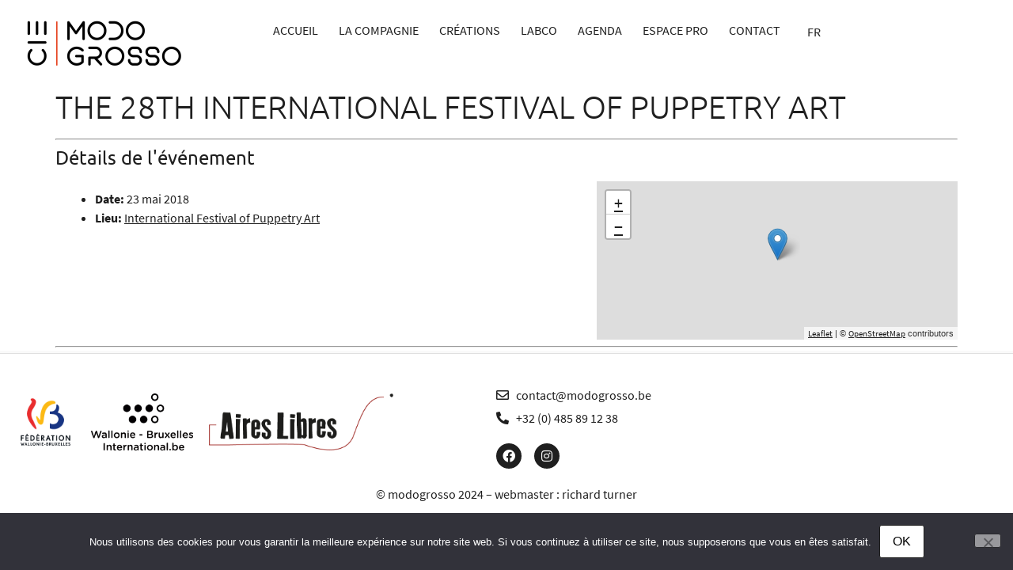

--- FILE ---
content_type: text/html; charset=UTF-8
request_url: https://modogrosso.be/events/event/the-28th-international-festival-of-puppetry-art/
body_size: 13118
content:
<!doctype html>
<html lang="fr-FR">
<head>
	<meta charset="UTF-8">
	<meta name="viewport" content="width=device-width, initial-scale=1">
	<link rel="profile" href="https://gmpg.org/xfn/11">
	<meta name='robots' content='index, follow, max-image-preview:large, max-snippet:-1, max-video-preview:-1' />

	<!-- This site is optimized with the Yoast SEO plugin v26.6 - https://yoast.com/wordpress/plugins/seo/ -->
	<title>The 28th International Festival of Puppetry Art - Cie Modogrosso</title>
	<link rel="canonical" href="https://modogrosso.be/events/event/the-28th-international-festival-of-puppetry-art/" />
	<meta property="og:locale" content="fr_FR" />
	<meta property="og:type" content="article" />
	<meta property="og:title" content="The 28th International Festival of Puppetry Art - Cie Modogrosso" />
	<meta property="og:description" content="Détails de l&#039;événement Date: 23 mai 2018 Lieu: International Festival of Puppetry Art" />
	<meta property="og:url" content="https://modogrosso.be/events/event/the-28th-international-festival-of-puppetry-art/" />
	<meta property="og:site_name" content="Cie Modogrosso" />
	<meta property="article:modified_time" content="2024-09-18T05:39:11+00:00" />
	<meta name="twitter:card" content="summary_large_image" />
	<script type="application/ld+json" class="yoast-schema-graph">{"@context":"https://schema.org","@graph":[{"@type":"WebPage","@id":"https://modogrosso.be/events/event/the-28th-international-festival-of-puppetry-art/","url":"https://modogrosso.be/events/event/the-28th-international-festival-of-puppetry-art/","name":"The 28th International Festival of Puppetry Art - Cie Modogrosso","isPartOf":{"@id":"https://modogrosso.be/#website"},"datePublished":"2021-07-08T16:28:09+00:00","dateModified":"2024-09-18T05:39:11+00:00","breadcrumb":{"@id":"https://modogrosso.be/events/event/the-28th-international-festival-of-puppetry-art/#breadcrumb"},"inLanguage":"fr-FR","potentialAction":[{"@type":"ReadAction","target":["https://modogrosso.be/events/event/the-28th-international-festival-of-puppetry-art/"]}]},{"@type":"BreadcrumbList","@id":"https://modogrosso.be/events/event/the-28th-international-festival-of-puppetry-art/#breadcrumb","itemListElement":[{"@type":"ListItem","position":1,"name":"Accueil","item":"https://modogrosso.be/"},{"@type":"ListItem","position":2,"name":"Événements","item":"https://modogrosso.be/events/event/"},{"@type":"ListItem","position":3,"name":"The 28th International Festival of Puppetry Art"}]},{"@type":"WebSite","@id":"https://modogrosso.be/#website","url":"https://modogrosso.be/","name":"Cie Modogrosso","description":"","publisher":{"@id":"https://modogrosso.be/#organization"},"potentialAction":[{"@type":"SearchAction","target":{"@type":"EntryPoint","urlTemplate":"https://modogrosso.be/?s={search_term_string}"},"query-input":{"@type":"PropertyValueSpecification","valueRequired":true,"valueName":"search_term_string"}}],"inLanguage":"fr-FR"},{"@type":"Organization","@id":"https://modogrosso.be/#organization","name":"Cie Modogrosso","url":"https://modogrosso.be/","logo":{"@type":"ImageObject","inLanguage":"fr-FR","@id":"https://modogrosso.be/#/schema/logo/image/","url":"https://modogrosso.be/wp-content/uploads/2022/08/cropped-cropped-V1.2.png","contentUrl":"https://modogrosso.be/wp-content/uploads/2022/08/cropped-cropped-V1.2.png","width":868,"height":253,"caption":"Cie Modogrosso"},"image":{"@id":"https://modogrosso.be/#/schema/logo/image/"}}]}</script>
	<!-- / Yoast SEO plugin. -->


<link rel="alternate" type="application/rss+xml" title="Cie Modogrosso &raquo; Flux" href="https://modogrosso.be/feed/" />
<link rel="alternate" type="application/rss+xml" title="Cie Modogrosso &raquo; Flux des commentaires" href="https://modogrosso.be/comments/feed/" />
<link rel="alternate" title="oEmbed (JSON)" type="application/json+oembed" href="https://modogrosso.be/wp-json/oembed/1.0/embed?url=https%3A%2F%2Fmodogrosso.be%2Fevents%2Fevent%2Fthe-28th-international-festival-of-puppetry-art%2F&#038;lang=fr" />
<link rel="alternate" title="oEmbed (XML)" type="text/xml+oembed" href="https://modogrosso.be/wp-json/oembed/1.0/embed?url=https%3A%2F%2Fmodogrosso.be%2Fevents%2Fevent%2Fthe-28th-international-festival-of-puppetry-art%2F&#038;format=xml&#038;lang=fr" />
<style id='wp-img-auto-sizes-contain-inline-css'>
img:is([sizes=auto i],[sizes^="auto," i]){contain-intrinsic-size:3000px 1500px}
/*# sourceURL=wp-img-auto-sizes-contain-inline-css */
</style>
<link rel='stylesheet' id='eo-leaflet.js-css' href='https://modogrosso.be/wp-content/plugins/event-organiser/lib/leaflet/leaflet.min.css?ver=1.4.0' media='all' />
<style id='eo-leaflet.js-inline-css'>
.leaflet-popup-close-button{box-shadow:none!important;}
/*# sourceURL=eo-leaflet.js-inline-css */
</style>
<style id='wp-emoji-styles-inline-css'>

	img.wp-smiley, img.emoji {
		display: inline !important;
		border: none !important;
		box-shadow: none !important;
		height: 1em !important;
		width: 1em !important;
		margin: 0 0.07em !important;
		vertical-align: -0.1em !important;
		background: none !important;
		padding: 0 !important;
	}
/*# sourceURL=wp-emoji-styles-inline-css */
</style>
<link rel='stylesheet' id='wp-block-library-css' href='https://modogrosso.be/wp-includes/css/dist/block-library/style.min.css?ver=6.9' media='all' />
<style id='filebird-block-filebird-gallery-style-inline-css'>
ul.filebird-block-filebird-gallery{margin:auto!important;padding:0!important;width:100%}ul.filebird-block-filebird-gallery.layout-grid{display:grid;grid-gap:20px;align-items:stretch;grid-template-columns:repeat(var(--columns),1fr);justify-items:stretch}ul.filebird-block-filebird-gallery.layout-grid li img{border:1px solid #ccc;box-shadow:2px 2px 6px 0 rgba(0,0,0,.3);height:100%;max-width:100%;-o-object-fit:cover;object-fit:cover;width:100%}ul.filebird-block-filebird-gallery.layout-masonry{-moz-column-count:var(--columns);-moz-column-gap:var(--space);column-gap:var(--space);-moz-column-width:var(--min-width);columns:var(--min-width) var(--columns);display:block;overflow:auto}ul.filebird-block-filebird-gallery.layout-masonry li{margin-bottom:var(--space)}ul.filebird-block-filebird-gallery li{list-style:none}ul.filebird-block-filebird-gallery li figure{height:100%;margin:0;padding:0;position:relative;width:100%}ul.filebird-block-filebird-gallery li figure figcaption{background:linear-gradient(0deg,rgba(0,0,0,.7),rgba(0,0,0,.3) 70%,transparent);bottom:0;box-sizing:border-box;color:#fff;font-size:.8em;margin:0;max-height:100%;overflow:auto;padding:3em .77em .7em;position:absolute;text-align:center;width:100%;z-index:2}ul.filebird-block-filebird-gallery li figure figcaption a{color:inherit}

/*# sourceURL=https://modogrosso.be/wp-content/plugins/filebird/blocks/filebird-gallery/build/style-index.css */
</style>
<style id='global-styles-inline-css'>
:root{--wp--preset--aspect-ratio--square: 1;--wp--preset--aspect-ratio--4-3: 4/3;--wp--preset--aspect-ratio--3-4: 3/4;--wp--preset--aspect-ratio--3-2: 3/2;--wp--preset--aspect-ratio--2-3: 2/3;--wp--preset--aspect-ratio--16-9: 16/9;--wp--preset--aspect-ratio--9-16: 9/16;--wp--preset--color--black: #000000;--wp--preset--color--cyan-bluish-gray: #abb8c3;--wp--preset--color--white: #ffffff;--wp--preset--color--pale-pink: #f78da7;--wp--preset--color--vivid-red: #cf2e2e;--wp--preset--color--luminous-vivid-orange: #ff6900;--wp--preset--color--luminous-vivid-amber: #fcb900;--wp--preset--color--light-green-cyan: #7bdcb5;--wp--preset--color--vivid-green-cyan: #00d084;--wp--preset--color--pale-cyan-blue: #8ed1fc;--wp--preset--color--vivid-cyan-blue: #0693e3;--wp--preset--color--vivid-purple: #9b51e0;--wp--preset--gradient--vivid-cyan-blue-to-vivid-purple: linear-gradient(135deg,rgb(6,147,227) 0%,rgb(155,81,224) 100%);--wp--preset--gradient--light-green-cyan-to-vivid-green-cyan: linear-gradient(135deg,rgb(122,220,180) 0%,rgb(0,208,130) 100%);--wp--preset--gradient--luminous-vivid-amber-to-luminous-vivid-orange: linear-gradient(135deg,rgb(252,185,0) 0%,rgb(255,105,0) 100%);--wp--preset--gradient--luminous-vivid-orange-to-vivid-red: linear-gradient(135deg,rgb(255,105,0) 0%,rgb(207,46,46) 100%);--wp--preset--gradient--very-light-gray-to-cyan-bluish-gray: linear-gradient(135deg,rgb(238,238,238) 0%,rgb(169,184,195) 100%);--wp--preset--gradient--cool-to-warm-spectrum: linear-gradient(135deg,rgb(74,234,220) 0%,rgb(151,120,209) 20%,rgb(207,42,186) 40%,rgb(238,44,130) 60%,rgb(251,105,98) 80%,rgb(254,248,76) 100%);--wp--preset--gradient--blush-light-purple: linear-gradient(135deg,rgb(255,206,236) 0%,rgb(152,150,240) 100%);--wp--preset--gradient--blush-bordeaux: linear-gradient(135deg,rgb(254,205,165) 0%,rgb(254,45,45) 50%,rgb(107,0,62) 100%);--wp--preset--gradient--luminous-dusk: linear-gradient(135deg,rgb(255,203,112) 0%,rgb(199,81,192) 50%,rgb(65,88,208) 100%);--wp--preset--gradient--pale-ocean: linear-gradient(135deg,rgb(255,245,203) 0%,rgb(182,227,212) 50%,rgb(51,167,181) 100%);--wp--preset--gradient--electric-grass: linear-gradient(135deg,rgb(202,248,128) 0%,rgb(113,206,126) 100%);--wp--preset--gradient--midnight: linear-gradient(135deg,rgb(2,3,129) 0%,rgb(40,116,252) 100%);--wp--preset--font-size--small: 13px;--wp--preset--font-size--medium: 20px;--wp--preset--font-size--large: 36px;--wp--preset--font-size--x-large: 42px;--wp--preset--spacing--20: 0.44rem;--wp--preset--spacing--30: 0.67rem;--wp--preset--spacing--40: 1rem;--wp--preset--spacing--50: 1.5rem;--wp--preset--spacing--60: 2.25rem;--wp--preset--spacing--70: 3.38rem;--wp--preset--spacing--80: 5.06rem;--wp--preset--shadow--natural: 6px 6px 9px rgba(0, 0, 0, 0.2);--wp--preset--shadow--deep: 12px 12px 50px rgba(0, 0, 0, 0.4);--wp--preset--shadow--sharp: 6px 6px 0px rgba(0, 0, 0, 0.2);--wp--preset--shadow--outlined: 6px 6px 0px -3px rgb(255, 255, 255), 6px 6px rgb(0, 0, 0);--wp--preset--shadow--crisp: 6px 6px 0px rgb(0, 0, 0);}:root { --wp--style--global--content-size: 800px;--wp--style--global--wide-size: 1200px; }:where(body) { margin: 0; }.wp-site-blocks > .alignleft { float: left; margin-right: 2em; }.wp-site-blocks > .alignright { float: right; margin-left: 2em; }.wp-site-blocks > .aligncenter { justify-content: center; margin-left: auto; margin-right: auto; }:where(.wp-site-blocks) > * { margin-block-start: 24px; margin-block-end: 0; }:where(.wp-site-blocks) > :first-child { margin-block-start: 0; }:where(.wp-site-blocks) > :last-child { margin-block-end: 0; }:root { --wp--style--block-gap: 24px; }:root :where(.is-layout-flow) > :first-child{margin-block-start: 0;}:root :where(.is-layout-flow) > :last-child{margin-block-end: 0;}:root :where(.is-layout-flow) > *{margin-block-start: 24px;margin-block-end: 0;}:root :where(.is-layout-constrained) > :first-child{margin-block-start: 0;}:root :where(.is-layout-constrained) > :last-child{margin-block-end: 0;}:root :where(.is-layout-constrained) > *{margin-block-start: 24px;margin-block-end: 0;}:root :where(.is-layout-flex){gap: 24px;}:root :where(.is-layout-grid){gap: 24px;}.is-layout-flow > .alignleft{float: left;margin-inline-start: 0;margin-inline-end: 2em;}.is-layout-flow > .alignright{float: right;margin-inline-start: 2em;margin-inline-end: 0;}.is-layout-flow > .aligncenter{margin-left: auto !important;margin-right: auto !important;}.is-layout-constrained > .alignleft{float: left;margin-inline-start: 0;margin-inline-end: 2em;}.is-layout-constrained > .alignright{float: right;margin-inline-start: 2em;margin-inline-end: 0;}.is-layout-constrained > .aligncenter{margin-left: auto !important;margin-right: auto !important;}.is-layout-constrained > :where(:not(.alignleft):not(.alignright):not(.alignfull)){max-width: var(--wp--style--global--content-size);margin-left: auto !important;margin-right: auto !important;}.is-layout-constrained > .alignwide{max-width: var(--wp--style--global--wide-size);}body .is-layout-flex{display: flex;}.is-layout-flex{flex-wrap: wrap;align-items: center;}.is-layout-flex > :is(*, div){margin: 0;}body .is-layout-grid{display: grid;}.is-layout-grid > :is(*, div){margin: 0;}body{padding-top: 0px;padding-right: 0px;padding-bottom: 0px;padding-left: 0px;}a:where(:not(.wp-element-button)){text-decoration: underline;}:root :where(.wp-element-button, .wp-block-button__link){background-color: #32373c;border-width: 0;color: #fff;font-family: inherit;font-size: inherit;font-style: inherit;font-weight: inherit;letter-spacing: inherit;line-height: inherit;padding-top: calc(0.667em + 2px);padding-right: calc(1.333em + 2px);padding-bottom: calc(0.667em + 2px);padding-left: calc(1.333em + 2px);text-decoration: none;text-transform: inherit;}.has-black-color{color: var(--wp--preset--color--black) !important;}.has-cyan-bluish-gray-color{color: var(--wp--preset--color--cyan-bluish-gray) !important;}.has-white-color{color: var(--wp--preset--color--white) !important;}.has-pale-pink-color{color: var(--wp--preset--color--pale-pink) !important;}.has-vivid-red-color{color: var(--wp--preset--color--vivid-red) !important;}.has-luminous-vivid-orange-color{color: var(--wp--preset--color--luminous-vivid-orange) !important;}.has-luminous-vivid-amber-color{color: var(--wp--preset--color--luminous-vivid-amber) !important;}.has-light-green-cyan-color{color: var(--wp--preset--color--light-green-cyan) !important;}.has-vivid-green-cyan-color{color: var(--wp--preset--color--vivid-green-cyan) !important;}.has-pale-cyan-blue-color{color: var(--wp--preset--color--pale-cyan-blue) !important;}.has-vivid-cyan-blue-color{color: var(--wp--preset--color--vivid-cyan-blue) !important;}.has-vivid-purple-color{color: var(--wp--preset--color--vivid-purple) !important;}.has-black-background-color{background-color: var(--wp--preset--color--black) !important;}.has-cyan-bluish-gray-background-color{background-color: var(--wp--preset--color--cyan-bluish-gray) !important;}.has-white-background-color{background-color: var(--wp--preset--color--white) !important;}.has-pale-pink-background-color{background-color: var(--wp--preset--color--pale-pink) !important;}.has-vivid-red-background-color{background-color: var(--wp--preset--color--vivid-red) !important;}.has-luminous-vivid-orange-background-color{background-color: var(--wp--preset--color--luminous-vivid-orange) !important;}.has-luminous-vivid-amber-background-color{background-color: var(--wp--preset--color--luminous-vivid-amber) !important;}.has-light-green-cyan-background-color{background-color: var(--wp--preset--color--light-green-cyan) !important;}.has-vivid-green-cyan-background-color{background-color: var(--wp--preset--color--vivid-green-cyan) !important;}.has-pale-cyan-blue-background-color{background-color: var(--wp--preset--color--pale-cyan-blue) !important;}.has-vivid-cyan-blue-background-color{background-color: var(--wp--preset--color--vivid-cyan-blue) !important;}.has-vivid-purple-background-color{background-color: var(--wp--preset--color--vivid-purple) !important;}.has-black-border-color{border-color: var(--wp--preset--color--black) !important;}.has-cyan-bluish-gray-border-color{border-color: var(--wp--preset--color--cyan-bluish-gray) !important;}.has-white-border-color{border-color: var(--wp--preset--color--white) !important;}.has-pale-pink-border-color{border-color: var(--wp--preset--color--pale-pink) !important;}.has-vivid-red-border-color{border-color: var(--wp--preset--color--vivid-red) !important;}.has-luminous-vivid-orange-border-color{border-color: var(--wp--preset--color--luminous-vivid-orange) !important;}.has-luminous-vivid-amber-border-color{border-color: var(--wp--preset--color--luminous-vivid-amber) !important;}.has-light-green-cyan-border-color{border-color: var(--wp--preset--color--light-green-cyan) !important;}.has-vivid-green-cyan-border-color{border-color: var(--wp--preset--color--vivid-green-cyan) !important;}.has-pale-cyan-blue-border-color{border-color: var(--wp--preset--color--pale-cyan-blue) !important;}.has-vivid-cyan-blue-border-color{border-color: var(--wp--preset--color--vivid-cyan-blue) !important;}.has-vivid-purple-border-color{border-color: var(--wp--preset--color--vivid-purple) !important;}.has-vivid-cyan-blue-to-vivid-purple-gradient-background{background: var(--wp--preset--gradient--vivid-cyan-blue-to-vivid-purple) !important;}.has-light-green-cyan-to-vivid-green-cyan-gradient-background{background: var(--wp--preset--gradient--light-green-cyan-to-vivid-green-cyan) !important;}.has-luminous-vivid-amber-to-luminous-vivid-orange-gradient-background{background: var(--wp--preset--gradient--luminous-vivid-amber-to-luminous-vivid-orange) !important;}.has-luminous-vivid-orange-to-vivid-red-gradient-background{background: var(--wp--preset--gradient--luminous-vivid-orange-to-vivid-red) !important;}.has-very-light-gray-to-cyan-bluish-gray-gradient-background{background: var(--wp--preset--gradient--very-light-gray-to-cyan-bluish-gray) !important;}.has-cool-to-warm-spectrum-gradient-background{background: var(--wp--preset--gradient--cool-to-warm-spectrum) !important;}.has-blush-light-purple-gradient-background{background: var(--wp--preset--gradient--blush-light-purple) !important;}.has-blush-bordeaux-gradient-background{background: var(--wp--preset--gradient--blush-bordeaux) !important;}.has-luminous-dusk-gradient-background{background: var(--wp--preset--gradient--luminous-dusk) !important;}.has-pale-ocean-gradient-background{background: var(--wp--preset--gradient--pale-ocean) !important;}.has-electric-grass-gradient-background{background: var(--wp--preset--gradient--electric-grass) !important;}.has-midnight-gradient-background{background: var(--wp--preset--gradient--midnight) !important;}.has-small-font-size{font-size: var(--wp--preset--font-size--small) !important;}.has-medium-font-size{font-size: var(--wp--preset--font-size--medium) !important;}.has-large-font-size{font-size: var(--wp--preset--font-size--large) !important;}.has-x-large-font-size{font-size: var(--wp--preset--font-size--x-large) !important;}
:root :where(.wp-block-pullquote){font-size: 1.5em;line-height: 1.6;}
/*# sourceURL=global-styles-inline-css */
</style>
<link rel='stylesheet' id='cookie-notice-front-css' href='https://modogrosso.be/wp-content/plugins/cookie-notice/css/front.min.css?ver=2.5.11' media='all' />
<link rel='stylesheet' id='modogrosso-style-css-css' href='https://modogrosso.be/wp-content/plugins/modogrosso/css/style.css' media='all' />
<link rel='stylesheet' id='hello-elementor-css' href='https://modogrosso.be/wp-content/themes/hello-elementor/assets/css/reset.css?ver=3.4.5' media='all' />
<link rel='stylesheet' id='hello-elementor-theme-style-css' href='https://modogrosso.be/wp-content/themes/hello-elementor/assets/css/theme.css?ver=3.4.5' media='all' />
<link rel='stylesheet' id='hello-elementor-header-footer-css' href='https://modogrosso.be/wp-content/themes/hello-elementor/assets/css/header-footer.css?ver=3.4.5' media='all' />
<link rel='stylesheet' id='elementor-frontend-css' href='https://modogrosso.be/wp-content/plugins/elementor/assets/css/frontend.min.css?ver=3.34.0' media='all' />
<link rel='stylesheet' id='widget-image-css' href='https://modogrosso.be/wp-content/plugins/elementor/assets/css/widget-image.min.css?ver=3.34.0' media='all' />
<link rel='stylesheet' id='widget-nav-menu-css' href='https://modogrosso.be/wp-content/plugins/elementor-pro/assets/css/widget-nav-menu.min.css?ver=3.34.0' media='all' />
<link rel='stylesheet' id='widget-heading-css' href='https://modogrosso.be/wp-content/plugins/elementor/assets/css/widget-heading.min.css?ver=3.34.0' media='all' />
<link rel='stylesheet' id='widget-icon-list-css' href='https://modogrosso.be/wp-content/plugins/elementor/assets/css/widget-icon-list.min.css?ver=3.34.0' media='all' />
<link rel='stylesheet' id='widget-social-icons-css' href='https://modogrosso.be/wp-content/plugins/elementor/assets/css/widget-social-icons.min.css?ver=3.34.0' media='all' />
<link rel='stylesheet' id='e-apple-webkit-css' href='https://modogrosso.be/wp-content/plugins/elementor/assets/css/conditionals/apple-webkit.min.css?ver=3.34.0' media='all' />
<link rel='stylesheet' id='elementor-icons-css' href='https://modogrosso.be/wp-content/plugins/elementor/assets/lib/eicons/css/elementor-icons.min.css?ver=5.45.0' media='all' />
<link rel='stylesheet' id='elementor-post-5-css' href='https://modogrosso.be/wp-content/uploads/elementor/css/post-5.css?ver=1768944421' media='all' />
<link rel='stylesheet' id='cpel-language-switcher-css' href='https://modogrosso.be/wp-content/plugins/connect-polylang-elementor/assets/css/language-switcher.min.css?ver=2.5.4' media='all' />
<link rel='stylesheet' id='font-awesome-5-all-css' href='https://modogrosso.be/wp-content/plugins/elementor/assets/lib/font-awesome/css/all.min.css?ver=3.34.0' media='all' />
<link rel='stylesheet' id='font-awesome-4-shim-css' href='https://modogrosso.be/wp-content/plugins/elementor/assets/lib/font-awesome/css/v4-shims.min.css?ver=3.34.0' media='all' />
<link rel='stylesheet' id='elementor-post-8-css' href='https://modogrosso.be/wp-content/uploads/elementor/css/post-8.css?ver=1768944421' media='all' />
<link rel='stylesheet' id='elementor-post-13-css' href='https://modogrosso.be/wp-content/uploads/elementor/css/post-13.css?ver=1768944421' media='all' />
<link rel='stylesheet' id='loftloader-lite-animation-css' href='https://modogrosso.be/wp-content/plugins/loftloader/assets/css/loftloader.min.css?ver=2025121501' media='all' />
<link rel='stylesheet' id='elementor-icons-shared-0-css' href='https://modogrosso.be/wp-content/plugins/elementor/assets/lib/font-awesome/css/fontawesome.min.css?ver=5.15.3' media='all' />
<link rel='stylesheet' id='elementor-icons-fa-solid-css' href='https://modogrosso.be/wp-content/plugins/elementor/assets/lib/font-awesome/css/solid.min.css?ver=5.15.3' media='all' />
<link rel='stylesheet' id='elementor-icons-fa-regular-css' href='https://modogrosso.be/wp-content/plugins/elementor/assets/lib/font-awesome/css/regular.min.css?ver=5.15.3' media='all' />
<link rel='stylesheet' id='elementor-icons-fa-brands-css' href='https://modogrosso.be/wp-content/plugins/elementor/assets/lib/font-awesome/css/brands.min.css?ver=5.15.3' media='all' />
<script id="cookie-notice-front-js-before">
var cnArgs = {"ajaxUrl":"https:\/\/modogrosso.be\/wp-admin\/admin-ajax.php","nonce":"fb938c2c76","hideEffect":"fade","position":"bottom","onScroll":false,"onScrollOffset":100,"onClick":false,"cookieName":"cookie_notice_accepted","cookieTime":2592000,"cookieTimeRejected":2592000,"globalCookie":false,"redirection":false,"cache":false,"revokeCookies":false,"revokeCookiesOpt":"automatic"};

//# sourceURL=cookie-notice-front-js-before
</script>
<script src="https://modogrosso.be/wp-content/plugins/cookie-notice/js/front.min.js?ver=2.5.11" id="cookie-notice-front-js"></script>
<script src="https://modogrosso.be/wp-includes/js/jquery/jquery.min.js?ver=3.7.1" id="jquery-core-js"></script>
<script src="https://modogrosso.be/wp-includes/js/jquery/jquery-migrate.min.js?ver=3.4.1" id="jquery-migrate-js"></script>
<script src="https://modogrosso.be/wp-content/plugins/elementor/assets/lib/font-awesome/js/v4-shims.min.js?ver=3.34.0" id="font-awesome-4-shim-js"></script>
<link rel="https://api.w.org/" href="https://modogrosso.be/wp-json/" /><link rel="EditURI" type="application/rsd+xml" title="RSD" href="https://modogrosso.be/xmlrpc.php?rsd" />
<meta name="generator" content="WordPress 6.9" />
<link rel='shortlink' href='https://modogrosso.be/?p=1183' />
<meta name="generator" content="Elementor 3.34.0; features: additional_custom_breakpoints; settings: css_print_method-external, google_font-enabled, font_display-auto">
			<style>
				.e-con.e-parent:nth-of-type(n+4):not(.e-lazyloaded):not(.e-no-lazyload),
				.e-con.e-parent:nth-of-type(n+4):not(.e-lazyloaded):not(.e-no-lazyload) * {
					background-image: none !important;
				}
				@media screen and (max-height: 1024px) {
					.e-con.e-parent:nth-of-type(n+3):not(.e-lazyloaded):not(.e-no-lazyload),
					.e-con.e-parent:nth-of-type(n+3):not(.e-lazyloaded):not(.e-no-lazyload) * {
						background-image: none !important;
					}
				}
				@media screen and (max-height: 640px) {
					.e-con.e-parent:nth-of-type(n+2):not(.e-lazyloaded):not(.e-no-lazyload),
					.e-con.e-parent:nth-of-type(n+2):not(.e-lazyloaded):not(.e-no-lazyload) * {
						background-image: none !important;
					}
				}
			</style>
			<link rel="icon" href="https://modogrosso.be/wp-content/uploads/2021/05/cropped-cropped-logo-essai5-32x32.png" sizes="32x32" />
<link rel="icon" href="https://modogrosso.be/wp-content/uploads/2021/05/cropped-cropped-logo-essai5-192x192.png" sizes="192x192" />
<link rel="apple-touch-icon" href="https://modogrosso.be/wp-content/uploads/2021/05/cropped-cropped-logo-essai5-180x180.png" />
<meta name="msapplication-TileImage" content="https://modogrosso.be/wp-content/uploads/2021/05/cropped-cropped-logo-essai5-270x270.png" />
<style id="loftloader-lite-custom-bg-color">#loftloader-wrapper .loader-section {
	background: #000000;
}
</style><style id="loftloader-lite-custom-bg-opacity">#loftloader-wrapper .loader-section {
	opacity: 0.9;
}
</style><style id="loftloader-lite-custom-loader">#loftloader-wrapper.pl-square #loader span {
	border: 4px solid #700f0f;
}
</style></head>
<body class="wp-singular event-template-default single single-event postid-1183 wp-custom-logo wp-embed-responsive wp-theme-hello-elementor wp-child-theme-hello-elementor-child cookies-not-set hello-elementor-default loftloader-lite-enabled elementor-default elementor-kit-5"><div id="loftloader-wrapper" class="pl-square" data-show-close-time="15000" data-max-load-time="0"><div class="loader-section section-fade"></div><div class="loader-inner"><div id="loader"><span></span></div></div><div class="loader-close-button" style="display: none;"><span class="screen-reader-text">Close</span></div></div>


<a class="skip-link screen-reader-text" href="#content">Aller au contenu</a>

		<header data-elementor-type="header" data-elementor-id="8" class="elementor elementor-8 elementor-location-header" data-elementor-post-type="elementor_library">
			<div class="elementor-element elementor-element-8285724 e-flex e-con-boxed e-con e-parent" data-id="8285724" data-element_type="container">
					<div class="e-con-inner">
		<div class="elementor-element elementor-element-9b22440 e-con-full e-flex e-con e-child" data-id="9b22440" data-element_type="container">
				<div class="elementor-element elementor-element-bb41cca elementor-widget-mobile__width-inherit elementor-widget elementor-widget-theme-site-logo elementor-widget-image" data-id="bb41cca" data-element_type="widget" data-widget_type="theme-site-logo.default">
				<div class="elementor-widget-container">
											<a href="https://modogrosso.be">
			<img src="https://modogrosso.be/wp-content/uploads/elementor/thumbs/cropped-cropped-V1.2-qx31iy3z96wlhrev4lsjd4jg4pnk7db4lbdfii6n2c.png" title="cropped-cropped-V1.2.png" alt="cropped-cropped-V1.2.png" loading="lazy" />				</a>
											</div>
				</div>
				<div class="elementor-element elementor-element-24808df elementor-nav-menu__align-end elementor-widget-mobile__width-auto elementor-hidden-desktop elementor-hidden-tablet dc-has-condition dc-condition-not_equal elementor-nav-menu--dropdown-tablet elementor-nav-menu__text-align-aside elementor-nav-menu--toggle elementor-nav-menu--burger elementor-widget elementor-widget-nav-menu" data-id="24808df" data-element_type="widget" data-settings="{&quot;layout&quot;:&quot;horizontal&quot;,&quot;submenu_icon&quot;:{&quot;value&quot;:&quot;&lt;i class=\&quot;fas fa-caret-down\&quot; aria-hidden=\&quot;true\&quot;&gt;&lt;\/i&gt;&quot;,&quot;library&quot;:&quot;fa-solid&quot;},&quot;toggle&quot;:&quot;burger&quot;}" data-widget_type="nav-menu.default">
				<div class="elementor-widget-container">
								<nav aria-label="Menu" class="elementor-nav-menu--main elementor-nav-menu__container elementor-nav-menu--layout-horizontal e--pointer-none">
				<ul id="menu-1-24808df" class="elementor-nav-menu"><li class="menu-item menu-item-type-post_type menu-item-object-page menu-item-home menu-item-35"><a href="https://modogrosso.be/" class="elementor-item">Accueil</a></li>
<li class="menu-item menu-item-type-post_type menu-item-object-page menu-item-122"><a href="https://modogrosso.be/la-compagnie/" class="elementor-item">La Compagnie</a></li>
<li class="menu-item menu-item-type-post_type menu-item-object-page menu-item-197"><a href="https://modogrosso.be/creations/" class="elementor-item">Créations</a></li>
<li class="menu-item menu-item-type-post_type menu-item-object-page menu-item-2909"><a href="https://modogrosso.be/labco-2/" class="elementor-item">LabCo</a></li>
<li class="menu-item menu-item-type-post_type menu-item-object-page menu-item-465"><a href="https://modogrosso.be/agenda/" class="elementor-item">Agenda</a></li>
<li class="menu-item menu-item-type-post_type menu-item-object-page menu-item-466"><a href="https://modogrosso.be/espace-pro/" class="elementor-item">Espace Pro</a></li>
<li class="menu-item menu-item-type-post_type menu-item-object-page menu-item-232"><a href="https://modogrosso.be/contact/" class="elementor-item">Contact</a></li>
</ul>			</nav>
					<div class="elementor-menu-toggle" role="button" tabindex="0" aria-label="Permuter le menu" aria-expanded="false">
			<i aria-hidden="true" role="presentation" class="elementor-menu-toggle__icon--open eicon-menu-bar"></i><i aria-hidden="true" role="presentation" class="elementor-menu-toggle__icon--close eicon-close"></i>		</div>
					<nav class="elementor-nav-menu--dropdown elementor-nav-menu__container" aria-hidden="true">
				<ul id="menu-2-24808df" class="elementor-nav-menu"><li class="menu-item menu-item-type-post_type menu-item-object-page menu-item-home menu-item-35"><a href="https://modogrosso.be/" class="elementor-item" tabindex="-1">Accueil</a></li>
<li class="menu-item menu-item-type-post_type menu-item-object-page menu-item-122"><a href="https://modogrosso.be/la-compagnie/" class="elementor-item" tabindex="-1">La Compagnie</a></li>
<li class="menu-item menu-item-type-post_type menu-item-object-page menu-item-197"><a href="https://modogrosso.be/creations/" class="elementor-item" tabindex="-1">Créations</a></li>
<li class="menu-item menu-item-type-post_type menu-item-object-page menu-item-2909"><a href="https://modogrosso.be/labco-2/" class="elementor-item" tabindex="-1">LabCo</a></li>
<li class="menu-item menu-item-type-post_type menu-item-object-page menu-item-465"><a href="https://modogrosso.be/agenda/" class="elementor-item" tabindex="-1">Agenda</a></li>
<li class="menu-item menu-item-type-post_type menu-item-object-page menu-item-466"><a href="https://modogrosso.be/espace-pro/" class="elementor-item" tabindex="-1">Espace Pro</a></li>
<li class="menu-item menu-item-type-post_type menu-item-object-page menu-item-232"><a href="https://modogrosso.be/contact/" class="elementor-item" tabindex="-1">Contact</a></li>
</ul>			</nav>
						</div>
				</div>
		<!-- hidden widget 1183-97013f6 -->		<div style="--langs:1" class="elementor-element elementor-element-7813c77 cpel-switcher--layout-dropdown cpel-switcher--align-right elementor-widget__width-auto elementor-hidden-desktop cpel-switcher--drop-on-click cpel-switcher--drop-to-down elementor-widget elementor-widget-polylang-language-switcher" data-id="7813c77" data-element_type="widget" data-widget_type="polylang-language-switcher.default">
				<div class="elementor-widget-container">
					<nav class="cpel-switcher__nav"></nav>				</div>
				</div>
				</div>
		<div class="elementor-element elementor-element-1f41a2e elementor-hidden-phone e-con-full e-flex e-con e-child" data-id="1f41a2e" data-element_type="container">
				<div class="elementor-element elementor-element-dd7f918 elementor-nav-menu__align-end elementor-widget__width-auto dc-has-condition dc-condition-equal elementor-nav-menu--dropdown-tablet elementor-nav-menu__text-align-aside elementor-nav-menu--toggle elementor-nav-menu--burger elementor-widget elementor-widget-nav-menu" data-id="dd7f918" data-element_type="widget" data-settings="{&quot;layout&quot;:&quot;horizontal&quot;,&quot;submenu_icon&quot;:{&quot;value&quot;:&quot;&lt;i class=\&quot;fas fa-caret-down\&quot; aria-hidden=\&quot;true\&quot;&gt;&lt;\/i&gt;&quot;,&quot;library&quot;:&quot;fa-solid&quot;},&quot;toggle&quot;:&quot;burger&quot;}" data-widget_type="nav-menu.default">
				<div class="elementor-widget-container">
								<nav aria-label="Menu" class="elementor-nav-menu--main elementor-nav-menu__container elementor-nav-menu--layout-horizontal e--pointer-none">
				<ul id="menu-1-dd7f918" class="elementor-nav-menu"><li class="menu-item menu-item-type-post_type menu-item-object-page menu-item-home menu-item-35"><a href="https://modogrosso.be/" class="elementor-item">Accueil</a></li>
<li class="menu-item menu-item-type-post_type menu-item-object-page menu-item-122"><a href="https://modogrosso.be/la-compagnie/" class="elementor-item">La Compagnie</a></li>
<li class="menu-item menu-item-type-post_type menu-item-object-page menu-item-197"><a href="https://modogrosso.be/creations/" class="elementor-item">Créations</a></li>
<li class="menu-item menu-item-type-post_type menu-item-object-page menu-item-2909"><a href="https://modogrosso.be/labco-2/" class="elementor-item">LabCo</a></li>
<li class="menu-item menu-item-type-post_type menu-item-object-page menu-item-465"><a href="https://modogrosso.be/agenda/" class="elementor-item">Agenda</a></li>
<li class="menu-item menu-item-type-post_type menu-item-object-page menu-item-466"><a href="https://modogrosso.be/espace-pro/" class="elementor-item">Espace Pro</a></li>
<li class="menu-item menu-item-type-post_type menu-item-object-page menu-item-232"><a href="https://modogrosso.be/contact/" class="elementor-item">Contact</a></li>
</ul>			</nav>
					<div class="elementor-menu-toggle" role="button" tabindex="0" aria-label="Permuter le menu" aria-expanded="false">
			<i aria-hidden="true" role="presentation" class="elementor-menu-toggle__icon--open eicon-menu-bar"></i><i aria-hidden="true" role="presentation" class="elementor-menu-toggle__icon--close eicon-close"></i>		</div>
					<nav class="elementor-nav-menu--dropdown elementor-nav-menu__container" aria-hidden="true">
				<ul id="menu-2-dd7f918" class="elementor-nav-menu"><li class="menu-item menu-item-type-post_type menu-item-object-page menu-item-home menu-item-35"><a href="https://modogrosso.be/" class="elementor-item" tabindex="-1">Accueil</a></li>
<li class="menu-item menu-item-type-post_type menu-item-object-page menu-item-122"><a href="https://modogrosso.be/la-compagnie/" class="elementor-item" tabindex="-1">La Compagnie</a></li>
<li class="menu-item menu-item-type-post_type menu-item-object-page menu-item-197"><a href="https://modogrosso.be/creations/" class="elementor-item" tabindex="-1">Créations</a></li>
<li class="menu-item menu-item-type-post_type menu-item-object-page menu-item-2909"><a href="https://modogrosso.be/labco-2/" class="elementor-item" tabindex="-1">LabCo</a></li>
<li class="menu-item menu-item-type-post_type menu-item-object-page menu-item-465"><a href="https://modogrosso.be/agenda/" class="elementor-item" tabindex="-1">Agenda</a></li>
<li class="menu-item menu-item-type-post_type menu-item-object-page menu-item-466"><a href="https://modogrosso.be/espace-pro/" class="elementor-item" tabindex="-1">Espace Pro</a></li>
<li class="menu-item menu-item-type-post_type menu-item-object-page menu-item-232"><a href="https://modogrosso.be/contact/" class="elementor-item" tabindex="-1">Contact</a></li>
</ul>			</nav>
						</div>
				</div>
		<!-- hidden widget 1183-50e3e5d -->		<div style="--langs:1" class="elementor-element elementor-element-2ba8e6b cpel-switcher--layout-dropdown elementor-widget__width-auto cpel-switcher--drop-on-click cpel-switcher--drop-to-down elementor-widget elementor-widget-polylang-language-switcher" data-id="2ba8e6b" data-element_type="widget" data-widget_type="polylang-language-switcher.default">
				<div class="elementor-widget-container">
					<nav class="cpel-switcher__nav"><div class="cpel-switcher__toggle cpel-switcher__lang" onclick="this.classList.toggle('cpel-switcher__toggle--on')"><a lang="fr-FR" hreflang="fr-FR" href="https://modogrosso.be/events/event/the-28th-international-festival-of-puppetry-art/"><span class="cpel-switcher__code">FR</span></a></div></nav>				</div>
				</div>
				</div>
					</div>
				</div>
				</header>
		
<main class="site-main post-1183 event type-event status-publish hentry event-venue-international-festival-of-puppetry-art" role="main">
			<header class="page-header">
			<h1 class="entry-title">The 28th International Festival of Puppetry Art</h1>		</header>
		<div class="page-content">
		
<div class="eventorganiser-event-meta">

	<hr>

	<!-- Event details -->
	<h4>Détails de l'événement</h4>

	<!-- Is event recurring or a single event -->
	
	<ul class="eo-event-meta">

					<!-- Single event -->
			<li><strong>Date:</strong> <time itemprop="startDate" datetime="2018-05-23">23 mai 2018</time></li>
		
					<li><strong>Lieu:</strong> <a href="https://modogrosso.be/events/venues/international-festival-of-puppetry-art/"> International Festival of Puppetry Art</a></li>
		
		
		
		
		
	</ul>

	<!-- Does the event have a venue? -->
			<!-- Display map -->
		<div class="eo-event-venue-map">
			<div class='eo-venue-map googlemap' id='eo_venue_map-2' style='height:200px;width:100%;' ></div>		</div>
	

	<div style="clear:both"></div>

	<hr>

</div><!-- .entry-meta -->
		<div class="post-tags">
					</div>
			</div>

	</main>

			<footer data-elementor-type="footer" data-elementor-id="13" class="elementor elementor-13 elementor-location-footer" data-elementor-post-type="elementor_library">
					<section class="elementor-section elementor-top-section elementor-element elementor-element-4bc73e7 elementor-section-boxed elementor-section-height-default elementor-section-height-default" data-id="4bc73e7" data-element_type="section">
						<div class="elementor-container elementor-column-gap-default">
					<div class="elementor-column elementor-col-50 elementor-top-column elementor-element elementor-element-386c90a" data-id="386c90a" data-element_type="column">
			<div class="elementor-widget-wrap elementor-element-populated">
						<div class="elementor-element elementor-element-172e0e2 tooltip-al-parent elementor-widget elementor-widget-shortcode" data-id="172e0e2" data-element_type="widget" data-widget_type="shortcode.default">
				<div class="elementor-widget-container">
							<div class="elementor-shortcode">
</div>
						</div>
				</div>
				<div class="elementor-element elementor-element-5444d74 elementor-widget elementor-widget-shortcode" data-id="5444d74" data-element_type="widget" data-widget_type="shortcode.default">
				<div class="elementor-widget-container">
							<div class="elementor-shortcode"><div class='partners-container-footer'><div class='partners-item-footer'><a href="https://culture.be"><img src="https://modogrosso.be/wp-content/uploads/2021/06/FWB_QUADRI_VERTI_1_-768x736.jpeg" class="partner-image"></a></div><div class='partners-item-footer'><a href="https://wbi.be"><img src="https://modogrosso.be/wp-content/uploads/2021/06/Logo-WBI.png" class="partner-image"></a></div><div class='partners-item-footer'><a href="https://aireslibres.be"><img src="https://modogrosso.be/wp-content/uploads/2021/07/Aires-Libres-logo.png" class="partner-image"></a></div></div></div>
						</div>
				</div>
					</div>
		</div>
				<div class="elementor-column elementor-col-50 elementor-top-column elementor-element elementor-element-fcd2c31" data-id="fcd2c31" data-element_type="column">
			<div class="elementor-widget-wrap elementor-element-populated">
						<div class="elementor-element elementor-element-9df5a94 tooltip-al-parent elementor-widget elementor-widget-shortcode" data-id="9df5a94" data-element_type="widget" data-widget_type="shortcode.default">
				<div class="elementor-widget-container">
							<div class="elementor-shortcode">
</div>
						</div>
				</div>
				<div class="elementor-element elementor-element-1b48154 elementor-mobile-align-center elementor-icon-list--layout-traditional elementor-list-item-link-full_width elementor-widget elementor-widget-icon-list" data-id="1b48154" data-element_type="widget" data-widget_type="icon-list.default">
				<div class="elementor-widget-container">
							<ul class="elementor-icon-list-items">
							<li class="elementor-icon-list-item">
											<a href="mailto:&#x63;&#111;&#110;t&#x61;&#x63;&#116;&#064;&#x6d;&#x6f;&#100;o&#x67;&#x72;&#111;s&#x73;&#x6f;&#046;b&#x65;">

												<span class="elementor-icon-list-icon">
							<i aria-hidden="true" class="far fa-envelope"></i>						</span>
										<span class="elementor-icon-list-text">&#099;&#x6f;&#110;&#x74;&#097;&#x63;&#116;&#x40;&#109;&#x6f;&#100;&#x6f;&#103;&#x72;&#111;&#x73;&#115;&#x6f;&#046;&#x62;&#101;</span>
											</a>
									</li>
								<li class="elementor-icon-list-item">
											<span class="elementor-icon-list-icon">
							<i aria-hidden="true" class="fas fa-phone-alt"></i>						</span>
										<span class="elementor-icon-list-text">+32 (0) 485 89 12 38</span>
									</li>
						</ul>
						</div>
				</div>
				<div class="elementor-element elementor-element-ab0f4cc elementor-shape-circle e-grid-align-left footer-social-links e-grid-align-mobile-center elementor-grid-0 elementor-widget elementor-widget-social-icons" data-id="ab0f4cc" data-element_type="widget" data-widget_type="social-icons.default">
				<div class="elementor-widget-container">
							<div class="elementor-social-icons-wrapper elementor-grid" role="list">
							<span class="elementor-grid-item" role="listitem">
					<a class="elementor-icon elementor-social-icon elementor-social-icon-facebook elementor-repeater-item-77c7dc5" href="https://www.facebook.com/modogross0/" target="_blank">
						<span class="elementor-screen-only">Facebook</span>
						<i aria-hidden="true" class="fab fa-facebook"></i>					</a>
				</span>
							<span class="elementor-grid-item" role="listitem">
					<a class="elementor-icon elementor-social-icon elementor-social-icon-twitter elementor-repeater-item-72b58e2" target="_blank">
						<span class="elementor-screen-only">Twitter</span>
						<i aria-hidden="true" class="fab fa-twitter"></i>					</a>
				</span>
							<span class="elementor-grid-item" role="listitem">
					<a class="elementor-icon elementor-social-icon elementor-social-icon-instagram elementor-repeater-item-ab4e13b" href="https://www.instagram.com/cie_modo_grosso/" target="_blank">
						<span class="elementor-screen-only">Instagram</span>
						<i aria-hidden="true" class="fab fa-instagram"></i>					</a>
				</span>
					</div>
						</div>
				</div>
					</div>
		</div>
					</div>
		</section>
				<section class="elementor-section elementor-top-section elementor-element elementor-element-329ffc7 elementor-section-full_width elementor-section-height-default elementor-section-height-default" data-id="329ffc7" data-element_type="section">
						<div class="elementor-container elementor-column-gap-default">
					<div class="elementor-column elementor-col-100 elementor-top-column elementor-element elementor-element-7f2e2ce" data-id="7f2e2ce" data-element_type="column">
			<div class="elementor-widget-wrap elementor-element-populated">
						<div class="elementor-element elementor-element-a1690bf tooltip-al-parent elementor-widget elementor-widget-shortcode" data-id="a1690bf" data-element_type="widget" data-widget_type="shortcode.default">
				<div class="elementor-widget-container">
							<div class="elementor-shortcode">
</div>
						</div>
				</div>
				<div class="elementor-element elementor-element-0b9c1c2 elementor-widget elementor-widget-text-editor" data-id="0b9c1c2" data-element_type="widget" data-widget_type="text-editor.default">
				<div class="elementor-widget-container">
									<p>© modogrosso 2024 &#8211; webmaster : <a href="https://www.richardturner.be/informatique/">richard turner</a></p>
								</div>
				</div>
					</div>
		</div>
					</div>
		</section>
				</footer>
		
<script type="speculationrules">
{"prefetch":[{"source":"document","where":{"and":[{"href_matches":"/*"},{"not":{"href_matches":["/wp-*.php","/wp-admin/*","/wp-content/uploads/*","/wp-content/*","/wp-content/plugins/*","/wp-content/themes/hello-elementor-child/*","/wp-content/themes/hello-elementor/*","/*\\?(.+)"]}},{"not":{"selector_matches":"a[rel~=\"nofollow\"]"}},{"not":{"selector_matches":".no-prefetch, .no-prefetch a"}}]},"eagerness":"conservative"}]}
</script>
			<script>
				const lazyloadRunObserver = () => {
					const lazyloadBackgrounds = document.querySelectorAll( `.e-con.e-parent:not(.e-lazyloaded)` );
					const lazyloadBackgroundObserver = new IntersectionObserver( ( entries ) => {
						entries.forEach( ( entry ) => {
							if ( entry.isIntersecting ) {
								let lazyloadBackground = entry.target;
								if( lazyloadBackground ) {
									lazyloadBackground.classList.add( 'e-lazyloaded' );
								}
								lazyloadBackgroundObserver.unobserve( entry.target );
							}
						});
					}, { rootMargin: '200px 0px 200px 0px' } );
					lazyloadBackgrounds.forEach( ( lazyloadBackground ) => {
						lazyloadBackgroundObserver.observe( lazyloadBackground );
					} );
				};
				const events = [
					'DOMContentLoaded',
					'elementor/lazyload/observe',
				];
				events.forEach( ( event ) => {
					document.addEventListener( event, lazyloadRunObserver );
				} );
			</script>
			<link rel='stylesheet' id='eo_front-css' href='https://modogrosso.be/wp-content/plugins/event-organiser/css/eventorganiser-front-end.min.css?ver=3.12.5' media='all' />
<link rel='stylesheet' id='eo_calendar-style-css' href='https://modogrosso.be/wp-content/plugins/event-organiser/css/fullcalendar.min.css?ver=3.12.5' media='all' />
<script src="https://modogrosso.be/wp-content/plugins/dynamicconditions/Public/js/dynamic-conditions-public.js?ver=1.7.5" id="dynamic-conditions-js"></script>
<script src="https://modogrosso.be/wp-content/plugins/modogrosso/js/custom-script.js" id="modogrosso-custom-script-js"></script>
<script src="https://modogrosso.be/wp-content/plugins/elementor/assets/js/webpack.runtime.min.js?ver=3.34.0" id="elementor-webpack-runtime-js"></script>
<script src="https://modogrosso.be/wp-content/plugins/elementor/assets/js/frontend-modules.min.js?ver=3.34.0" id="elementor-frontend-modules-js"></script>
<script src="https://modogrosso.be/wp-includes/js/jquery/ui/core.min.js?ver=1.13.3" id="jquery-ui-core-js"></script>
<script id="elementor-frontend-js-before">
var elementorFrontendConfig = {"environmentMode":{"edit":false,"wpPreview":false,"isScriptDebug":false},"i18n":{"shareOnFacebook":"Partager sur Facebook","shareOnTwitter":"Partager sur Twitter","pinIt":"L\u2019\u00e9pingler","download":"T\u00e9l\u00e9charger","downloadImage":"T\u00e9l\u00e9charger une image","fullscreen":"Plein \u00e9cran","zoom":"Zoom","share":"Partager","playVideo":"Lire la vid\u00e9o","previous":"Pr\u00e9c\u00e9dent","next":"Suivant","close":"Fermer","a11yCarouselPrevSlideMessage":"Diapositive pr\u00e9c\u00e9dente","a11yCarouselNextSlideMessage":"Diapositive suivante","a11yCarouselFirstSlideMessage":"Ceci est la premi\u00e8re diapositive","a11yCarouselLastSlideMessage":"Ceci est la derni\u00e8re diapositive","a11yCarouselPaginationBulletMessage":"Aller \u00e0 la diapositive"},"is_rtl":false,"breakpoints":{"xs":0,"sm":480,"md":768,"lg":1025,"xl":1440,"xxl":1600},"responsive":{"breakpoints":{"mobile":{"label":"Portrait mobile","value":767,"default_value":767,"direction":"max","is_enabled":true},"mobile_extra":{"label":"Mobile Paysage","value":880,"default_value":880,"direction":"max","is_enabled":false},"tablet":{"label":"Tablette en mode portrait","value":1024,"default_value":1024,"direction":"max","is_enabled":true},"tablet_extra":{"label":"Tablette en mode paysage","value":1200,"default_value":1200,"direction":"max","is_enabled":false},"laptop":{"label":"Portable","value":1366,"default_value":1366,"direction":"max","is_enabled":false},"widescreen":{"label":"\u00c9cran large","value":2400,"default_value":2400,"direction":"min","is_enabled":false}},"hasCustomBreakpoints":false},"version":"3.34.0","is_static":false,"experimentalFeatures":{"additional_custom_breakpoints":true,"container":true,"theme_builder_v2":true,"nested-elements":true,"home_screen":true,"global_classes_should_enforce_capabilities":true,"e_variables":true,"cloud-library":true,"e_opt_in_v4_page":true,"e_interactions":true,"import-export-customization":true,"e_pro_variables":true},"urls":{"assets":"https:\/\/modogrosso.be\/wp-content\/plugins\/elementor\/assets\/","ajaxurl":"https:\/\/modogrosso.be\/wp-admin\/admin-ajax.php","uploadUrl":"https:\/\/modogrosso.be\/wp-content\/uploads"},"nonces":{"floatingButtonsClickTracking":"e9bd386d36"},"swiperClass":"swiper","settings":{"page":[],"editorPreferences":[]},"kit":{"active_breakpoints":["viewport_mobile","viewport_tablet"],"global_image_lightbox":"yes","lightbox_enable_fullscreen":"yes","lightbox_enable_zoom":"yes","lightbox_enable_share":"yes"},"post":{"id":1183,"title":"The%2028th%20International%20Festival%20of%20Puppetry%20Art%20-%20Cie%20Modogrosso","excerpt":"","featuredImage":false}};
//# sourceURL=elementor-frontend-js-before
</script>
<script src="https://modogrosso.be/wp-content/plugins/elementor/assets/js/frontend.min.js?ver=3.34.0" id="elementor-frontend-js"></script>
<script src="https://modogrosso.be/wp-content/plugins/elementor-pro/assets/lib/smartmenus/jquery.smartmenus.min.js?ver=1.2.1" id="smartmenus-js"></script>
<script src="https://modogrosso.be/wp-content/plugins/loftloader/assets/js/loftloader.min.js?ver=2025121501" id="loftloader-lite-front-main-js"></script>
<script src="https://modogrosso.be/wp-content/plugins/event-organiser/js/qtip2.js?ver=3.12.5" id="eo_qtip2-js"></script>
<script src="https://modogrosso.be/wp-includes/js/jquery/ui/controlgroup.min.js?ver=1.13.3" id="jquery-ui-controlgroup-js"></script>
<script src="https://modogrosso.be/wp-includes/js/jquery/ui/checkboxradio.min.js?ver=1.13.3" id="jquery-ui-checkboxradio-js"></script>
<script src="https://modogrosso.be/wp-includes/js/jquery/ui/button.min.js?ver=1.13.3" id="jquery-ui-button-js"></script>
<script src="https://modogrosso.be/wp-includes/js/jquery/ui/datepicker.min.js?ver=1.13.3" id="jquery-ui-datepicker-js"></script>
<script src="https://modogrosso.be/wp-content/plugins/event-organiser/js/moment.min.js?ver=1" id="eo_momentjs-js"></script>
<script src="https://modogrosso.be/wp-content/plugins/event-organiser/js/fullcalendar.min.js?ver=3.12.5" id="eo_fullcalendar-js"></script>
<script src="https://modogrosso.be/wp-content/plugins/event-organiser/js/event-manager.min.js?ver=3.12.5" id="eo-wp-js-hooks-js"></script>
<script src="https://modogrosso.be/wp-content/plugins/event-organiser/lib/leaflet/leaflet.min.js?ver=1.4.0" id="eo-leaflet.js-js"></script>
<script src="https://modogrosso.be/wp-content/plugins/event-organiser/js/maps/openstreetmap-adapter.js?ver=3.12.5" id="eo-openstreetmap-adapter-js"></script>
<script id="eo_front-js-extra">
var EOAjaxFront = {"adminajax":"https://modogrosso.be/wp-admin/admin-ajax.php","locale":{"locale":"fr","isrtl":false,"monthNames":["janvier","f\u00e9vrier","mars","avril","mai","juin","juillet","ao\u00fbt","septembre","octobre","novembre","d\u00e9cembre"],"monthAbbrev":["Jan","F\u00e9v","Mar","Avr","Mai","Juin","Juil","Ao\u00fbt","Sep","Oct","Nov","D\u00e9c"],"dayNames":["dimanche","lundi","mardi","mercredi","jeudi","vendredi","samedi"],"dayAbbrev":["dim","lun","mar","mer","jeu","ven","sam"],"dayInitial":["D","L","M","M","J","V","S"],"ShowMore":"Afficher plus","ShowLess":"Afficher moins","today":"Aujourd'hui","day":"jour","week":"semaine","month":"mois","gotodate":"aller \u00e0 la date","cat":"Voir toutes les cat\u00e9gories","venue":"Voir tous les lieux","tag":"Voir tous les mots-clefs","view_all_organisers":"View all organisers","nextText":"\u003E","prevText":"\u003C"}};
var eventorganiser = {"ajaxurl":"https://modogrosso.be/wp-admin/admin-ajax.php","calendars":[],"widget_calendars":[],"fullcal":[],"map":[{"zoom":15,"minzoom":0,"maxzoom":null,"zoomcontrol":true,"scrollwheel":true,"rotatecontrol":true,"maptypecontrol":true,"pancontrol":true,"overviewmapcontrol":true,"streetviewcontrol":true,"draggable":true,"maptypeid":"ROADMAP","width":"100%","height":"200px","class":"","tooltip":true,"styles":[],"locations":[{"venue_id":111,"lat":"49.812078","lng":"19.029199","tooltipContent":"\u003Cstrong\u003EInternational Festival of Puppetry Art\u003C/strong\u003E\u003Cbr /\u003EBielsko-Biala, 43 300, Pologne","icon":null}]},{"zoom":15,"minzoom":0,"maxzoom":null,"zoomcontrol":true,"scrollwheel":true,"rotatecontrol":true,"maptypecontrol":true,"pancontrol":true,"overviewmapcontrol":true,"streetviewcontrol":true,"draggable":true,"maptypeid":"ROADMAP","width":"100%","height":"200px","class":"","tooltip":true,"styles":[],"locations":[{"venue_id":111,"lat":"49.812078","lng":"19.029199","tooltipContent":"\u003Cstrong\u003EInternational Festival of Puppetry Art\u003C/strong\u003E\u003Cbr /\u003EBielsko-Biala, 43 300, Pologne","icon":null}]}]};
//# sourceURL=eo_front-js-extra
</script>
<script src="https://modogrosso.be/wp-content/plugins/event-organiser/js/frontend.min.js?ver=3.12.5" id="eo_front-js"></script>
<script src="https://modogrosso.be/wp-content/plugins/elementor-pro/assets/js/webpack-pro.runtime.min.js?ver=3.34.0" id="elementor-pro-webpack-runtime-js"></script>
<script src="https://modogrosso.be/wp-includes/js/dist/hooks.min.js?ver=dd5603f07f9220ed27f1" id="wp-hooks-js"></script>
<script src="https://modogrosso.be/wp-includes/js/dist/i18n.min.js?ver=c26c3dc7bed366793375" id="wp-i18n-js"></script>
<script id="wp-i18n-js-after">
wp.i18n.setLocaleData( { 'text direction\u0004ltr': [ 'ltr' ] } );
//# sourceURL=wp-i18n-js-after
</script>
<script id="elementor-pro-frontend-js-before">
var ElementorProFrontendConfig = {"ajaxurl":"https:\/\/modogrosso.be\/wp-admin\/admin-ajax.php","nonce":"c99970d8ef","urls":{"assets":"https:\/\/modogrosso.be\/wp-content\/plugins\/elementor-pro\/assets\/","rest":"https:\/\/modogrosso.be\/wp-json\/"},"settings":{"lazy_load_background_images":true},"popup":{"hasPopUps":false},"shareButtonsNetworks":{"facebook":{"title":"Facebook","has_counter":true},"twitter":{"title":"Twitter"},"linkedin":{"title":"LinkedIn","has_counter":true},"pinterest":{"title":"Pinterest","has_counter":true},"reddit":{"title":"Reddit","has_counter":true},"vk":{"title":"VK","has_counter":true},"odnoklassniki":{"title":"OK","has_counter":true},"tumblr":{"title":"Tumblr"},"digg":{"title":"Digg"},"skype":{"title":"Skype"},"stumbleupon":{"title":"StumbleUpon","has_counter":true},"mix":{"title":"Mix"},"telegram":{"title":"Telegram"},"pocket":{"title":"Pocket","has_counter":true},"xing":{"title":"XING","has_counter":true},"whatsapp":{"title":"WhatsApp"},"email":{"title":"Email"},"print":{"title":"Print"},"x-twitter":{"title":"X"},"threads":{"title":"Threads"}},"facebook_sdk":{"lang":"fr_FR","app_id":""},"lottie":{"defaultAnimationUrl":"https:\/\/modogrosso.be\/wp-content\/plugins\/elementor-pro\/modules\/lottie\/assets\/animations\/default.json"}};
//# sourceURL=elementor-pro-frontend-js-before
</script>
<script src="https://modogrosso.be/wp-content/plugins/elementor-pro/assets/js/frontend.min.js?ver=3.34.0" id="elementor-pro-frontend-js"></script>
<script src="https://modogrosso.be/wp-content/plugins/elementor-pro/assets/js/elements-handlers.min.js?ver=3.34.0" id="pro-elements-handlers-js"></script>
<script id="wp-emoji-settings" type="application/json">
{"baseUrl":"https://s.w.org/images/core/emoji/17.0.2/72x72/","ext":".png","svgUrl":"https://s.w.org/images/core/emoji/17.0.2/svg/","svgExt":".svg","source":{"concatemoji":"https://modogrosso.be/wp-includes/js/wp-emoji-release.min.js?ver=6.9"}}
</script>
<script type="module">
/*! This file is auto-generated */
const a=JSON.parse(document.getElementById("wp-emoji-settings").textContent),o=(window._wpemojiSettings=a,"wpEmojiSettingsSupports"),s=["flag","emoji"];function i(e){try{var t={supportTests:e,timestamp:(new Date).valueOf()};sessionStorage.setItem(o,JSON.stringify(t))}catch(e){}}function c(e,t,n){e.clearRect(0,0,e.canvas.width,e.canvas.height),e.fillText(t,0,0);t=new Uint32Array(e.getImageData(0,0,e.canvas.width,e.canvas.height).data);e.clearRect(0,0,e.canvas.width,e.canvas.height),e.fillText(n,0,0);const a=new Uint32Array(e.getImageData(0,0,e.canvas.width,e.canvas.height).data);return t.every((e,t)=>e===a[t])}function p(e,t){e.clearRect(0,0,e.canvas.width,e.canvas.height),e.fillText(t,0,0);var n=e.getImageData(16,16,1,1);for(let e=0;e<n.data.length;e++)if(0!==n.data[e])return!1;return!0}function u(e,t,n,a){switch(t){case"flag":return n(e,"\ud83c\udff3\ufe0f\u200d\u26a7\ufe0f","\ud83c\udff3\ufe0f\u200b\u26a7\ufe0f")?!1:!n(e,"\ud83c\udde8\ud83c\uddf6","\ud83c\udde8\u200b\ud83c\uddf6")&&!n(e,"\ud83c\udff4\udb40\udc67\udb40\udc62\udb40\udc65\udb40\udc6e\udb40\udc67\udb40\udc7f","\ud83c\udff4\u200b\udb40\udc67\u200b\udb40\udc62\u200b\udb40\udc65\u200b\udb40\udc6e\u200b\udb40\udc67\u200b\udb40\udc7f");case"emoji":return!a(e,"\ud83e\u1fac8")}return!1}function f(e,t,n,a){let r;const o=(r="undefined"!=typeof WorkerGlobalScope&&self instanceof WorkerGlobalScope?new OffscreenCanvas(300,150):document.createElement("canvas")).getContext("2d",{willReadFrequently:!0}),s=(o.textBaseline="top",o.font="600 32px Arial",{});return e.forEach(e=>{s[e]=t(o,e,n,a)}),s}function r(e){var t=document.createElement("script");t.src=e,t.defer=!0,document.head.appendChild(t)}a.supports={everything:!0,everythingExceptFlag:!0},new Promise(t=>{let n=function(){try{var e=JSON.parse(sessionStorage.getItem(o));if("object"==typeof e&&"number"==typeof e.timestamp&&(new Date).valueOf()<e.timestamp+604800&&"object"==typeof e.supportTests)return e.supportTests}catch(e){}return null}();if(!n){if("undefined"!=typeof Worker&&"undefined"!=typeof OffscreenCanvas&&"undefined"!=typeof URL&&URL.createObjectURL&&"undefined"!=typeof Blob)try{var e="postMessage("+f.toString()+"("+[JSON.stringify(s),u.toString(),c.toString(),p.toString()].join(",")+"));",a=new Blob([e],{type:"text/javascript"});const r=new Worker(URL.createObjectURL(a),{name:"wpTestEmojiSupports"});return void(r.onmessage=e=>{i(n=e.data),r.terminate(),t(n)})}catch(e){}i(n=f(s,u,c,p))}t(n)}).then(e=>{for(const n in e)a.supports[n]=e[n],a.supports.everything=a.supports.everything&&a.supports[n],"flag"!==n&&(a.supports.everythingExceptFlag=a.supports.everythingExceptFlag&&a.supports[n]);var t;a.supports.everythingExceptFlag=a.supports.everythingExceptFlag&&!a.supports.flag,a.supports.everything||((t=a.source||{}).concatemoji?r(t.concatemoji):t.wpemoji&&t.twemoji&&(r(t.twemoji),r(t.wpemoji)))});
//# sourceURL=https://modogrosso.be/wp-includes/js/wp-emoji-loader.min.js
</script>

		<!-- Cookie Notice plugin v2.5.11 by Hu-manity.co https://hu-manity.co/ -->
		<div id="cookie-notice" role="dialog" class="cookie-notice-hidden cookie-revoke-hidden cn-position-bottom" aria-label="Cookie Notice" style="background-color: rgba(50,50,58,1);"><div class="cookie-notice-container" style="color: #fff"><span id="cn-notice-text" class="cn-text-container">Nous utilisons des cookies pour vous garantir la meilleure expérience sur notre site web. Si vous continuez à utiliser ce site, nous supposerons que vous en êtes satisfait.</span><span id="cn-notice-buttons" class="cn-buttons-container"><button id="cn-accept-cookie" data-cookie-set="accept" class="cn-set-cookie cn-button cn-button-custom button-cookies" aria-label="OK">OK</button></span><button type="button" id="cn-close-notice" data-cookie-set="accept" class="cn-close-icon" aria-label="Non"></button></div>
			
		</div>
		<!-- / Cookie Notice plugin -->
</body>
</html>


--- FILE ---
content_type: text/css
request_url: https://modogrosso.be/wp-content/plugins/modogrosso/css/style.css
body_size: 3738
content:
/*Colours

#94bbd7
#fcd99c
#f9b53d
#a37429
#005ea0
#ee201c
#45a3a3
#98141B

Textes
--e-global-color-primary: #000000;
--e-global-color-secondary: #54595F;
--e-global-color-text: #7A7A7A;
--e-global-color-accent: #981914;
#566d7d
*/


@font-face 
{ 
font-family: "Gotham Book";  
src: url("../fonts/GothamBook.ttf") format("truetype"); 
}

@font-face 
{ 
font-family: "Equinox Reg";  
src: url("../fonts/Equinox Regular.otf") format("opentype"); 
}

@font-face 
{ 
font-family: "Equinox Bold";  
src: url("../fonts/Equinox Bold.otf") format("opentype"); 
}


/* Test page new font */
.page-id-1741{
font-family: 'Gotham Book' !important;  
}

.page-id-1741 h1,.page-id-1741 h2,.page-id-1741 h3,.page-id-1741 h4,.page-id-1741 h5,.page-id-1741 h6{
font-family: 'Equinox Bold' !important;  
}

.flex_25{
	flex: 0 0 25%;
}
.percent_25{
	max-width: 25%;
}


.flex_30{
	flex: 0 0 33.3333%;
}
.percent_30{
	max-width: 33.33333%;
}

.flex_50{
	flex: 0 0 50%;
}
.percent_50{
	max-width: 50%;
}

.flex_100{
	flex: 0 0 100%;
}
.percent_100{
	max-width: 100%;
}

.hidden{
display:none !important;
}

h1, h2, h3, h4, h5, h6 {
    line-height: 1.0;
}
.elementor-nav-menu--dropdown{
position: absolute;
z-index: 250;
right: 0px;
top: 25px;
}
/* PW Protectd Pages */
/*
form.post-password-form>p>input {
    position: absolute;
    bottom: 16px;
}
*/
.protected_page_login_wrapper{
    margin: 0 auto;
    text-align: -webkit-center;
    text-align: -moz-center;
}

.protected_page_login{
    max-width: 1234px;
    text-align: left;
}

.post-password-form{
    min-height: initial;
    padding: 100px;
    max-width: 700px;
    margin: auto;
}
 
.post-password-form .submit_button {
    background: #8dc63f;
    color: white!important;
    border: 2px solid #8dc63f;
}
 
.post-password-form .submit_button:hover {
    background: white;
    color: #8dc63f!important;
}
 
@media (max-width: 479px) {
.post-password-form {
    padding: 40px;
}
}


.button-cookies{
    background: #fff !important;
    color: #000 !important;
}

/*
*/
ul.ks-cboxtags {
    list-style: none;
    padding: 20px;
    padding-left: 0;
    padding-top: 0;
}
ul.ks-cboxtags li{
  display: block;
}
ul.ks-cboxtags li label{
    display: inline-block;
    background-color: rgba(255, 255, 255, .9);
    /*border: 2px solid rgba(139, 139, 139, .3);*/
    border: 1px solid #7A7A7A;
    color: #7A7A7A;
    border-radius: 5px;
    white-space: nowrap;
    margin: 3px 0px;
    -webkit-touch-callout: none;
    -webkit-user-select: none;
    -moz-user-select: none;
    -ms-user-select: none;
    user-select: none;
    -webkit-tap-highlight-color: transparent;
    transition: all .2s;
}

ul.ks-cboxtags li label {
    padding: 8px 12px;
    cursor: pointer;
}

ul.ks-cboxtags li label.disabled {
color : #adadad;
border: 2px solid  #adadad;
cursor: default;
}

ul.ks-cboxtags li label::before {
    display: inline-block;
    font-style: normal;
    font-variant: normal;
    text-rendering: auto;
    -webkit-font-smoothing: antialiased;
    font-family: "Font Awesome 5 Free";
    font-weight: 900;
    font-size: 12px;
    padding: 2px 6px 2px 2px;
    content: "\f067";
    transition: transform .3s ease-in-out;
}

ul.ks-cboxtags li input[type="checkbox"]:checked + label::before {
    content: "\f00c";
    /*transform: rotate(-360deg);*/
    transition: transform .3s ease-in-out;
}

ul.ks-cboxtags li input[type="checkbox"]:checked + label {
    border: 1px solid #000;
    background-color: #adadad;
    color: #000;
    transition: all .2s;
}

ul.ks-cboxtags li input[type="checkbox"] {
  display: absolute;
}
ul.ks-cboxtags li input[type="checkbox"] {
  position: absolute;
  opacity: 0;
}
ul.ks-cboxtags li input[type="checkbox"]:focus + label {
  /*border: 2px solid #12bbd4;*/
}

.option-passee a{
	border: 1px solid #000;
	background-color: rgba(255, 255, 255, .9);
    /*border: 2px solid rgba(139, 139, 139, .3);*/
    border: 1px solid #7A7A7A;
    color: #7A7A7A;
    border-radius: 5px;
    white-space: nowrap;
    margin: 3px 0px;
	padding: 8px 12px;
}

/* Flex-Slider */

.flexslider {
margin: 0 0 0px 0 !important;
border: 0px solid #fff !important;
}

.flex-direction-nav a {
  height:65px !important;
}

.flex-control-nav{
width: 100% !important;
position:inherit !important;
bottom: 0px !important;
text-align: center !important;
}


.flex-next{
text-align: left;
padding-right:15px;
color:rgba(0, 0, 0, 0.8);
}

/*.flex-next::before{
font-family: "Font Awesome 5 Free";
font-size: 30px;
content: '\f054';
color:rgba(0, 0, 0, 0.8);
text-shadow: 1px 1px 0 rgba(255, 255, 255, 0.3);
}*/

.flex-prev{
text-align: right;
padding-left:15px;
color:rgba(0, 0, 0, 0.8);
}

/*.flex-prev::before{
font-family: "Font Awesome 5 Free";
font-size: 30px;
content: '\f053' !important;
color:rgba(0, 0, 0, 0.8);
text-shadow: 1px 1px 0 rgba(255, 255, 255, 0.3);
}*/

.carousel-image{
	position: relative;
}
.sp-image-copyright,.carousel-image .com-image-copyright{
position: absolute;
left:0px;
bottom:0px;
padding: 5px 8px;
border-radius: 0 4px 0 0;
background-color: #ffffffb8;
color: #000000;
}
.com-image-blurb{
	position: absolute;
	left: 5%;
	bottom: 20%;
	color: #ffffff;
	background-color: rgba(0, 0, 0, 0.4);
	padding: 15px;
	border-radius: 3px;
}
.com-image-title-long h2,.com-image-title h2{
	text-transform: uppercase !important;
	/*font-size: 4.0em !important;*/
	font-weight: 300px !important;
	color: #ffffff !important;
}
.com-image-title-long h2{
		font-size: 2.0em !important;
}
.com-image-title h2{
		font-size: 3.0em !important;
}

.com-image-texte{
max-width:600px;
}
.com-image-texte a,.com-image-texte a:hover,.com-image-texte a:visited{
color: white !important;
font-size: 16px !important;
}
/* Compagnie  */
.image-bio img{
width: 128px;
margin: 0 auto;
}
.comp-membres-title{
    display: block;

}
.comp-membres-title-fondateurs h2,.comp-membres-title h2{
font-weight: 300;
text-transform: uppercase;
text-align: center;
}
.comp-membres-title{
    margin-bottom: 40px;
    margin-top: 40px;
}

.colaborateurs-container {
    margin-top:20px;
display:grid;
  grid-template-columns: 35% 15% 50%;
  column-gap:10px;
  row-gap: 20px;
}
.colaborateurs-title{
font-weight: 600;
}

.colaborateurs-title li::marker{
	color: red;
}

.colaborateurs-image img{
width: 128px;
}
.colaborateurs-bio{
}
.old_actus_title {
	text-align: center;
}
.old_actus_titre,#old_actus{
width : 728px !important;	
margin:  0 auto;
}

.old_actus_item{
display: flex;
width : 100%;	
margin-bottom: 15px;
}

.image_other{
flex-basis: 25%;
width : 25%;
height: auto;
max-width: 300px;
margin:10px;
}
.image_other a img{
border-radius: 2px !important;	
}
.old_actus_blurb{
flex-basis: 75%;
width : 75%;
}
.title_other{
	
}
.texte_other{
	
}
/******************************/
/* Tooltip classes   */

#wp-admin-bar-toggle-help-links a:focus,#wp-admin-bar-toggle-help-links a:active{
  background-color: unset;
}
.tooltip-al-wrapper{
position: absolute;
min-width: 28px;
min-height: 28px;
background-color: rgba(255, 143, 143,0.7);
border-radius: 4px;
z-index: 200;
}

.tooltip-al-wrapper .tooltip-al{
margin:5px;
}
/*:not(elementor-editor-active);*/
.tooltip-al-parent{
height:0px;
padding:0px !important;
margin:0px !important;
display:none;
}
.elementor-editor-active .tooltip-al-parent{
height:unset;
padding:0px !important;
margin:0px !important;
display:unset;
}
.contact_membre_diffusion{
margin-bottom: 20px !important;
}
.contact_membre_creations_list{
font-weight: 600 !important;
}
.contact_membre_creations_list_title{
margin-top: 0 !important;
margin-bottom: 10px !important;
}
.contact_membre_creations_list_title a{
font-weight: 400 !important;
font-size: 1.75rem;
text-transform: uppercase ;
margin-top: 0 !important;
padding-bottom: 10px !important;
line-height: 1.55em;
}
.contact_membre_creation{
margin-left: 10px;

}
.contact_membre_creation::marker{
}
.contact_membre_title_diffuseur{
	font-weight: 400 !important;
font-size: 1.15rem;
text-transform: uppercase ;
margin-top: 0 !important;
padding-bottom: 10px !important;
line-height: 1.5em;
}
.contact_membre_email i,.contact_membre_telephone i,.contact_membre_site i{
	/*font-weight: 600 !important;	*/
    margin-right: 8px ;
}
.contact_membre_email,.contact_membre_telephone,.contact_membre_site {
    margin-top: calc(5px/2);
    padding-bottom: calc(5px/2);
}



.contact_membre_title h3{
	margin-top: 0 !important;
	padding-bottom: 10px !important;
	margin-block-start: 0 !important;
  margin-block-end: 0 !important;
  margin-inline-start: 0 !important;
  margin-inline-end: 0 !important;
  line-height: 1.5em;
  /*font-weight: 600 !important;*/
}


/* vignettes */


/* Accueil grid*/
.creations_container{
column-count: 3;
display: flex;
-ms-flex-wrap: wrap;
flex-wrap: wrap;
margin-right: -15px;
margin-left: -15px;
}

.creations_colomn{
position: relative;
padding-right: 15px;
padding-left: 15px;
/*min-height : 370px;*/
}

.mg-creation,.mg-show{
margin-bottom: 30px;
background-color: #f2f2f2;
/*box-shadow: 0 4px 8px 0 rgba(0, 0, 0, 0.4), 0 6px 20px 0 rgba(0, 0, 0, 0.3);*/
box-shadow: 0 2px 4px 0 rgba(0, 0, 0, 0.3), 0 3px 12px 0 rgba(0, 0, 0, 0.1);
border-radius: 3px;
}

.mg-creation-img,.mg-show-img{
position:relative;
}
.mg-creation-img img,.mg-show-img img{
width:100%;
border-radius:3px 3px 0 0 !important;
transition: all .3s ease;

}
.mg-creation-text{
padding:15px;
}
.mg-show-text{
padding:10px;
text-align: center;
}
.mg-creation-bottom-bar{
padding:10px 25px;
position:absolute;
bottom:6px;
left:0px;
width:auto;
height:48px;
color:#fff;
background-color: #ee201c;
text-transform:uppercase;
border-radius: 0 3px 0 0;
}

.mg-event-news-tag,.mg-creation-news-tag{
position:absolute;
right: 0px;
padding: 8px 18px;
background-color: #ffffffb8;
color: #000000;
font-weight: 600;
text-transform: capitalize;
}
.mg-event-news-tag{
top: 12px;
border-radius:0 8px 8px 0;
}

.mg-creation-news-tag{
top: 25px;
border-radius:8px 0 0 8px;
}

.mg-creation-title h3{
margin:0px;
}

.mg-creation-status-box{
    font-size: 0.8em;
    position: absolute;
    top: -5px;
    right: -17px;
    width: auto;
    height: 48px;
    color: #fff;
    border-radius: 56%;
    background-color: green;
    text-transform: uppercase;
    display: inline;
    word-break: break-word;
    word-break: break-word;
    word-wrap: revert;
    width: 120px;
    height: 120px;
    padding: 40px 15px;
    text-align: center;
}

.mg-creation-attr,.mg-show-attr{
	font-weight: 700px;
	color:#000;
}
.partners-container,.partners-container-footer{
	display: flex;
	flex-wrap: wrap;
	width: 100%;
}
.partners-container{
justify-content: center;
}
.partners-container-footer{
justify-content: left;
}
.partners-item-footer{
margin: 10px;
}

.partners-container .partners-item{
margin: 10px;
}
.partner-image{
height: 72px !important;
}


/* ESPACE PRO */
.mg-es-pro-container h1{
    text-align: left;
} 

.mg-es-pro-wrapper{
display: flex;
padding: 10px;
margin-bottom: 30px;
background-color: #f2f2f2;
/* box-shadow: 0 4px 8px 0 rgba(0, 0, 0, 0.4), 0 6px 20px 0 rgba(0, 0, 0, 0.3); */
box-shadow: 0 2px 4px 0 rgba(0, 0, 0, 0.3), 0 3px 12px 0 rgba(0, 0, 0, 0.1);
border-radius: 3px;
}
.mg-es-pro-image{
position:relative;
border-radius: 3px;
margin-right: 40px;
}

.mg-es-pro-image .mg-es-pro-image-title{
position:absolute;
top: 0px;
left: 0px;
padding: 0px 15px;
border-radius: 3px;
background: rgba(0, 0, 0, 0.6);
color: #ffffff;
margin: 25px;
}
.mg-es-pro-image-title h5{
    margin-top: 0.5em !important;
margin-bottom: 0.5em !important;
}

.mg-es-pro-image .mg-es-pro-image-title h3{
text-align: left;
}

.mg-es-pro-text{
    width: 50%;
text-align: left;
}


.mg-es-pro-text ul li::marker{
    color: red;
}



/* ESPACE PRO END */



/*  AGENDA  */

.events_list_title{
margin-left: 10px;	
}

.events_block{
/*width : 728px !important;		*/
min-height : 450px !important;
}

.events_titre{
margin: 0 auto;
}
.event_titre h3,.event_date h5{
margin-bottom:0;
}
.event_item{
display: flex;
width : 100%;	
margin-bottom: 10px;
}

.event_image{
position: relative;
flex-basis: 26%;
width : 26%;
min-width: 26%;
height: auto;
max-width: 300px;
margin-top:10px;
margin-bottom:10px;
margin-left:10px;
margin-right:20px;
}
.event_image .mg-event-news-tag{
    right: unset;
    left: 0px;
}

.event_image a img{
border-radius: 4px !important;	
}
.event_blurb{
flex-basis: 50%;
width : 50%;
}
.event_button{
flex-basis: 25%;
width : 25%;
position: relative;
}
.event_button button{
position: absolute;
top: 8px;
right: 15px;
}
.title_other{
	
}
.texte_other{
	
}




/***** START MEDIA ************/
/***** DESKTOPS AND LAPTOPS **********/
@media screen and (max-width: 1824px) {

 
}
@media screen and (max-width: 1224px) {

}
@media screen and (max-width: 1024px) {
.partners-container-footer {
    justify-content: center;
}
}
@media screen and (max-width: 992px) {

}
@media screen and (max-width: 768px) {

.flexslider{
    width: 100%;
    /*display: none;*/
}

.flexslider .slides img{
    min-height: 300px;
    width: auto;
    object-fit: cover;
}
.com-image-blurb{
    left: 0%;
}

.flex_25{
	flex: 0 0 100%;
}
.percent_25{
	max-width: 100%;
}

.flex_30{
	flex: 0 0 100%;
}
.percent_30{
	max-width: 100%;
}

.flex_50{
	flex: 0 0 100%;
}
.percent_30{
	max-width: 100%;
}

.future_events-colomn{
flex: 0 0 100%;
max-width: 100%;
}


}
@media screen and (max-width: 479px) {

#old_actus{
    width: 100% !important;
}
.old_actus_item {
flex-direction: column;
align-content: center;
}
.old_actus_item .image_other {
    flex-basis: 100%;
    width: 100%;
    margin: 0 auto;

}
.old_actus_blurb {
    flex-basis: 100%;
    width: 100%;
    max-width: 300px;
    text-align: center;
    margin: 0 auto;
}
.mg-es-pro-wrapper{
    flex-direction: column;
    align-content: center;

}
.mg-es-pro-text ,.mg-es-pro-image{
 min-width: 300px;
 margin: 0 auto;  
}
.event_item{
    flex-direction: column;
    align-content: center;
} 

.event_item .event_image, .event_item .event_blurb, .event_item .event_button{
min-width: 300px;
 margin: 0 auto;  
}
.event_button button {
    position: relative;
    top: 0px;
    right: 0px;
    margin-top: 10px;
    margin-bottom: 10px;
}

.com-image-title h2 {
    font-size: 2.0em !important;
}

.colaborateurs-container {
display: flex;
flex-wrap: wrap;
}
.colaborateurs-title{
flex-basis: 60%;
}
.colaborateurs-image{
flex-basis: 40%;
}
.colaborateurs-bio{
flex-basis: 100%;
}

}
@media handheld, only screen and (max-width: 320px), only screen and (max-device-width: 320px){

}



--- FILE ---
content_type: text/css
request_url: https://modogrosso.be/wp-content/uploads/elementor/css/post-5.css?ver=1768944421
body_size: 774
content:
.elementor-kit-5{--e-global-color-primary:#1F1F1F;--e-global-color-secondary:#54595F;--e-global-color-text:#7A7A7A;--e-global-color-accent:#AEAEAE;--e-global-color-fa11333:#98141B;--e-global-typography-primary-font-family:"Ubuntu";--e-global-typography-secondary-font-family:"Source Sans Pro";--e-global-typography-text-font-family:"Source Sans Pro";--e-global-typography-accent-font-family:"Source Sans Pro";color:var( --e-global-color-primary );font-family:var( --e-global-typography-secondary-font-family ), Sans-serif;}.elementor-kit-5 button,.elementor-kit-5 input[type="button"],.elementor-kit-5 input[type="submit"],.elementor-kit-5 .elementor-button{background-color:#FFFFFF;color:var( --e-global-color-primary );border-style:solid;border-width:1px 1px 1px 1px;border-color:var( --e-global-color-primary );}.elementor-kit-5 button:hover,.elementor-kit-5 button:focus,.elementor-kit-5 input[type="button"]:hover,.elementor-kit-5 input[type="button"]:focus,.elementor-kit-5 input[type="submit"]:hover,.elementor-kit-5 input[type="submit"]:focus,.elementor-kit-5 .elementor-button:hover,.elementor-kit-5 .elementor-button:focus{background-color:#FFFFFF;color:var( --e-global-color-secondary );box-shadow:0px 0px 2px 0px rgba(0,0,0,0.5);border-style:solid;border-width:1px 1px 1px 1px;border-color:var( --e-global-color-secondary );}.elementor-kit-5 e-page-transition{background-color:#FFBC7D;}.elementor-kit-5 p{margin-block-end:16px;}.elementor-kit-5 a{color:#1F1F1F;font-family:"Source Sans Pro", Sans-serif;font-weight:300;}.elementor-kit-5 a:hover{color:var( --e-global-color-text );}.elementor-kit-5 h1{color:var( --e-global-color-primary );font-family:"Ubuntu", Sans-serif;font-weight:300;text-transform:uppercase;}.elementor-kit-5 h2{color:var( --e-global-color-primary );font-family:"Ubuntu", Sans-serif;font-weight:300;text-transform:uppercase;}.elementor-kit-5 h3{font-family:var( --e-global-typography-primary-font-family ), Sans-serif;}.elementor-kit-5 h4{font-family:var( --e-global-typography-primary-font-family ), Sans-serif;}.elementor-kit-5 h5{font-family:var( --e-global-typography-secondary-font-family ), Sans-serif;}.elementor-kit-5 h6{font-family:var( --e-global-typography-secondary-font-family ), Sans-serif;}.elementor-section.elementor-section-boxed > .elementor-container{max-width:1140px;}.e-con{--container-max-width:1140px;}.elementor-widget:not(:last-child){margin-block-end:20px;}.elementor-element{--widgets-spacing:20px 20px;--widgets-spacing-row:20px;--widgets-spacing-column:20px;}{}h1.entry-title{display:var(--page-title-display);}@media(max-width:1024px){.elementor-section.elementor-section-boxed > .elementor-container{max-width:1024px;}.e-con{--container-max-width:1024px;}}@media(max-width:767px){.elementor-section.elementor-section-boxed > .elementor-container{max-width:767px;}.e-con{--container-max-width:767px;}}/* Start Custom Fonts CSS */@font-face {
	font-family: 'Ubuntu';
	font-style: normal;
	font-weight: normal;
	font-display: auto;
	src: url('https://modogrosso.be/wp-content/uploads/2021/06/Ubuntu-Regular.ttf') format('truetype');
}
@font-face {
	font-family: 'Ubuntu';
	font-style: normal;
	font-weight: 300;
	font-display: auto;
	src: url('https://modogrosso.be/wp-content/uploads/2021/06/Ubuntu-Light.ttf') format('truetype');
}
@font-face {
	font-family: 'Ubuntu';
	font-style: normal;
	font-weight: 600;
	font-display: auto;
	src: url('https://modogrosso.be/wp-content/uploads/2021/06/Ubuntu-Bold.ttf') format('truetype');
}
/* End Custom Fonts CSS */
/* Start Custom Fonts CSS */@font-face {
	font-family: 'Source Sans Pro';
	font-style: normal;
	font-weight: normal;
	font-display: auto;
	src: url('https://modogrosso.be/wp-content/uploads/2021/06/SourceSansPro-Regular.ttf') format('truetype');
}
@font-face {
	font-family: 'Source Sans Pro';
	font-style: normal;
	font-weight: 700;
	font-display: auto;
	src: url('https://modogrosso.be/wp-content/uploads/2021/06/SourceSansPro-Bold.ttf') format('truetype');
}
@font-face {
	font-family: 'Source Sans Pro';
	font-style: normal;
	font-weight: 600;
	font-display: auto;
	src: url('https://modogrosso.be/wp-content/uploads/2021/06/SourceSansPro-SemiBold.ttf') format('truetype');
}
/* End Custom Fonts CSS */

--- FILE ---
content_type: text/css
request_url: https://modogrosso.be/wp-content/uploads/elementor/css/post-8.css?ver=1768944421
body_size: 1039
content:
.elementor-8 .elementor-element.elementor-element-8285724{--display:flex;--flex-direction:row;--container-widget-width:calc( ( 1 - var( --container-widget-flex-grow ) ) * 100% );--container-widget-height:100%;--container-widget-flex-grow:1;--container-widget-align-self:stretch;--flex-wrap-mobile:wrap;--align-items:stretch;--gap:10px 10px;--row-gap:10px;--column-gap:10px;--margin-top:5px;--margin-bottom:5px;--margin-left:0px;--margin-right:0px;}.elementor-8 .elementor-element.elementor-element-9b22440{--display:flex;}.elementor-8 .elementor-element.elementor-element-bb41cca{text-align:start;}.elementor-8 .elementor-element.elementor-element-24808df > .elementor-widget-container{margin:0px 0px 0px 0px;padding:0px 0px 0px 0px;}.elementor-8 .elementor-element.elementor-element-24808df .elementor-menu-toggle{margin-left:auto;background-color:#FFFFFF;}.elementor-8 .elementor-element.elementor-element-24808df .elementor-nav-menu .elementor-item{font-family:"Source Sans Pro", Sans-serif;font-weight:300;text-transform:uppercase;}.elementor-8 .elementor-element.elementor-element-24808df .elementor-nav-menu--main .elementor-item{padding-left:13px;padding-right:13px;}.elementor-8 .elementor-element.elementor-element-24808df{--e-nav-menu-horizontal-menu-item-margin:calc( 0px / 2 );}.elementor-8 .elementor-element.elementor-element-24808df .elementor-nav-menu--main:not(.elementor-nav-menu--layout-horizontal) .elementor-nav-menu > li:not(:last-child){margin-bottom:0px;}.elementor-8 .elementor-element.elementor-element-24808df div.elementor-menu-toggle:hover, .elementor-8 .elementor-element.elementor-element-24808df div.elementor-menu-toggle:focus{color:var( --e-global-color-accent );}.elementor-8 .elementor-element.elementor-element-24808df div.elementor-menu-toggle:hover svg, .elementor-8 .elementor-element.elementor-element-24808df div.elementor-menu-toggle:focus svg{fill:var( --e-global-color-accent );}.elementor-8 .elementor-element.elementor-element-24808df .elementor-menu-toggle:hover, .elementor-8 .elementor-element.elementor-element-24808df .elementor-menu-toggle:focus{background-color:#FFFFFF;}.elementor-8 .elementor-element.elementor-element-97013f6 > .elementor-widget-container{margin:0px 0px 0px 0px;padding:0px 0px 0px 0px;}.elementor-8 .elementor-element.elementor-element-97013f6 .elementor-menu-toggle{margin-left:auto;background-color:#FFFFFF;}.elementor-8 .elementor-element.elementor-element-97013f6 .elementor-nav-menu .elementor-item{font-family:"Source Sans Pro", Sans-serif;font-weight:300;text-transform:uppercase;}.elementor-8 .elementor-element.elementor-element-97013f6 .elementor-nav-menu--main .elementor-item{padding-left:13px;padding-right:13px;}.elementor-8 .elementor-element.elementor-element-97013f6{--e-nav-menu-horizontal-menu-item-margin:calc( 0px / 2 );}.elementor-8 .elementor-element.elementor-element-97013f6 .elementor-nav-menu--main:not(.elementor-nav-menu--layout-horizontal) .elementor-nav-menu > li:not(:last-child){margin-bottom:0px;}.elementor-8 .elementor-element.elementor-element-97013f6 div.elementor-menu-toggle:hover, .elementor-8 .elementor-element.elementor-element-97013f6 div.elementor-menu-toggle:focus{color:var( --e-global-color-accent );}.elementor-8 .elementor-element.elementor-element-97013f6 div.elementor-menu-toggle:hover svg, .elementor-8 .elementor-element.elementor-element-97013f6 div.elementor-menu-toggle:focus svg{fill:var( --e-global-color-accent );}.elementor-8 .elementor-element.elementor-element-97013f6 .elementor-menu-toggle:hover, .elementor-8 .elementor-element.elementor-element-97013f6 .elementor-menu-toggle:focus{background-color:#FFFFFF;}.elementor-8 .elementor-element.elementor-element-7813c77{width:auto;max-width:auto;}.elementor-8 .elementor-element.elementor-element-7813c77.cpel-switcher--layout-dropdown .cpel-switcher__lang a{background-color:#FFFFFF;}.elementor-8 .elementor-element.elementor-element-7813c77.cpel-switcher--layout-dropdown .cpel-switcher__lang a:hover, .elementor-8 .elementor-element.elementor-element-7813c77.cpel-switcher--layout-dropdown .cpel-switcher__lang a:focus{background-color:#D9D9D9;}.elementor-8 .elementor-element.elementor-element-7813c77 .cpel-switcher__icon{padding-left:10px;}.elementor-8 .elementor-element.elementor-element-7813c77 .cpel-switcher__code{padding-left:10px;}.elementor-8 .elementor-element.elementor-element-1f41a2e{--display:flex;--flex-direction:row;--container-widget-width:calc( ( 1 - var( --container-widget-flex-grow ) ) * 100% );--container-widget-height:100%;--container-widget-flex-grow:1;--container-widget-align-self:stretch;--flex-wrap-mobile:wrap;--justify-content:flex-end;--align-items:flex-end;--gap:0px 0px;--row-gap:0px;--column-gap:0px;--margin-top:0px;--margin-bottom:0px;--margin-left:0px;--margin-right:0px;--padding-top:0px;--padding-bottom:0px;--padding-left:0px;--padding-right:0px;}.elementor-8 .elementor-element.elementor-element-dd7f918{width:auto;max-width:auto;--e-nav-menu-horizontal-menu-item-margin:calc( 0px / 2 );}.elementor-8 .elementor-element.elementor-element-dd7f918 > .elementor-widget-container{margin:0px 0px 0px 0px;padding:0px 0px 0px 0px;}.elementor-8 .elementor-element.elementor-element-dd7f918 .elementor-menu-toggle{margin-left:auto;background-color:#FFFFFF;}.elementor-8 .elementor-element.elementor-element-dd7f918 .elementor-nav-menu .elementor-item{font-family:"Source Sans Pro", Sans-serif;font-weight:300;text-transform:uppercase;}.elementor-8 .elementor-element.elementor-element-dd7f918 .elementor-nav-menu--main .elementor-item{padding-left:13px;padding-right:13px;}.elementor-8 .elementor-element.elementor-element-dd7f918 .elementor-nav-menu--main:not(.elementor-nav-menu--layout-horizontal) .elementor-nav-menu > li:not(:last-child){margin-bottom:0px;}.elementor-8 .elementor-element.elementor-element-dd7f918 div.elementor-menu-toggle:hover, .elementor-8 .elementor-element.elementor-element-dd7f918 div.elementor-menu-toggle:focus{color:var( --e-global-color-accent );}.elementor-8 .elementor-element.elementor-element-dd7f918 div.elementor-menu-toggle:hover svg, .elementor-8 .elementor-element.elementor-element-dd7f918 div.elementor-menu-toggle:focus svg{fill:var( --e-global-color-accent );}.elementor-8 .elementor-element.elementor-element-dd7f918 .elementor-menu-toggle:hover, .elementor-8 .elementor-element.elementor-element-dd7f918 .elementor-menu-toggle:focus{background-color:#FFFFFF;}.elementor-8 .elementor-element.elementor-element-50e3e5d{width:auto;max-width:auto;--e-nav-menu-horizontal-menu-item-margin:calc( 0px / 2 );}.elementor-8 .elementor-element.elementor-element-50e3e5d > .elementor-widget-container{margin:0px 0px 0px 0px;padding:0px 0px 0px 0px;}.elementor-8 .elementor-element.elementor-element-50e3e5d .elementor-menu-toggle{margin-left:auto;background-color:#FFFFFF;}.elementor-8 .elementor-element.elementor-element-50e3e5d .elementor-nav-menu .elementor-item{font-family:"Source Sans Pro", Sans-serif;font-weight:300;text-transform:uppercase;}.elementor-8 .elementor-element.elementor-element-50e3e5d .elementor-nav-menu--main .elementor-item{padding-left:13px;padding-right:13px;}.elementor-8 .elementor-element.elementor-element-50e3e5d .elementor-nav-menu--main:not(.elementor-nav-menu--layout-horizontal) .elementor-nav-menu > li:not(:last-child){margin-bottom:0px;}.elementor-8 .elementor-element.elementor-element-50e3e5d div.elementor-menu-toggle:hover, .elementor-8 .elementor-element.elementor-element-50e3e5d div.elementor-menu-toggle:focus{color:var( --e-global-color-accent );}.elementor-8 .elementor-element.elementor-element-50e3e5d div.elementor-menu-toggle:hover svg, .elementor-8 .elementor-element.elementor-element-50e3e5d div.elementor-menu-toggle:focus svg{fill:var( --e-global-color-accent );}.elementor-8 .elementor-element.elementor-element-50e3e5d .elementor-menu-toggle:hover, .elementor-8 .elementor-element.elementor-element-50e3e5d .elementor-menu-toggle:focus{background-color:#FFFFFF;}.elementor-8 .elementor-element.elementor-element-2ba8e6b{width:auto;max-width:auto;}.elementor-8 .elementor-element.elementor-element-2ba8e6b > .elementor-widget-container{margin:1px 1px 1px 1px;padding:10px 10px 10px 10px;}.elementor-8 .elementor-element.elementor-element-2ba8e6b.cpel-switcher--layout-dropdown .cpel-switcher__lang a{background-color:#FFFFFF;}.elementor-8 .elementor-element.elementor-element-2ba8e6b .cpel-switcher__lang a:hover, .elementor-8 .elementor-element.elementor-element-2ba8e6b .cpel-switcher__lang a:focus{color:var( --e-global-color-text );}.elementor-8 .elementor-element.elementor-element-2ba8e6b .cpel-switcher__icon{padding-left:10px;}.elementor-8 .elementor-element.elementor-element-2ba8e6b .cpel-switcher__code{padding-left:10px;}.elementor-theme-builder-content-area{height:400px;}.elementor-location-header:before, .elementor-location-footer:before{content:"";display:table;clear:both;}@media(min-width:768px){.elementor-8 .elementor-element.elementor-element-8285724{--content-width:1234px;}.elementor-8 .elementor-element.elementor-element-9b22440{--width:25%;}.elementor-8 .elementor-element.elementor-element-1f41a2e{--width:75%;}}@media(max-width:1024px){.elementor-8 .elementor-element.elementor-element-8285724{--padding-top:0px;--padding-bottom:0px;--padding-left:15px;--padding-right:15px;}}@media(max-width:767px){.elementor-8 .elementor-element.elementor-element-9b22440{--justify-content:flex-end;}.elementor-8 .elementor-element.elementor-element-bb41cca{width:100%;max-width:100%;text-align:start;}.elementor-8 .elementor-element.elementor-element-24808df{width:auto;max-width:auto;}.elementor-8 .elementor-element.elementor-element-97013f6{width:auto;max-width:auto;}}

--- FILE ---
content_type: text/css
request_url: https://modogrosso.be/wp-content/uploads/elementor/css/post-13.css?ver=1768944421
body_size: 555
content:
.elementor-13 .elementor-element.elementor-element-4bc73e7 > .elementor-container{max-width:1234px;}.elementor-13 .elementor-element.elementor-element-4bc73e7, .elementor-13 .elementor-element.elementor-element-4bc73e7 > .elementor-background-overlay{border-radius:0px 0px 0px 0px;}.elementor-13 .elementor-element.elementor-element-4bc73e7{margin-top:10px;margin-bottom:0px;padding:20px 0px 0px 0px;}.elementor-13 .elementor-element.elementor-element-1b48154 .elementor-icon-list-items:not(.elementor-inline-items) .elementor-icon-list-item:not(:last-child){padding-block-end:calc(5px/2);}.elementor-13 .elementor-element.elementor-element-1b48154 .elementor-icon-list-items:not(.elementor-inline-items) .elementor-icon-list-item:not(:first-child){margin-block-start:calc(5px/2);}.elementor-13 .elementor-element.elementor-element-1b48154 .elementor-icon-list-items.elementor-inline-items .elementor-icon-list-item{margin-inline:calc(5px/2);}.elementor-13 .elementor-element.elementor-element-1b48154 .elementor-icon-list-items.elementor-inline-items{margin-inline:calc(-5px/2);}.elementor-13 .elementor-element.elementor-element-1b48154 .elementor-icon-list-items.elementor-inline-items .elementor-icon-list-item:after{inset-inline-end:calc(-5px/2);}.elementor-13 .elementor-element.elementor-element-1b48154 .elementor-icon-list-icon i{transition:color 0.3s;}.elementor-13 .elementor-element.elementor-element-1b48154 .elementor-icon-list-icon svg{transition:fill 0.3s;}.elementor-13 .elementor-element.elementor-element-1b48154{--e-icon-list-icon-size:16px;--icon-vertical-offset:0px;}.elementor-13 .elementor-element.elementor-element-1b48154 .elementor-icon-list-text{transition:color 0.3s;}.elementor-13 .elementor-element.elementor-element-ab0f4cc{--grid-template-columns:repeat(0, auto);--icon-size:16px;--grid-column-gap:5px;--grid-row-gap:0px;}.elementor-13 .elementor-element.elementor-element-ab0f4cc .elementor-widget-container{text-align:left;}.elementor-13 .elementor-element.elementor-element-ab0f4cc .elementor-social-icon{background-color:var( --e-global-color-primary );}.elementor-13 .elementor-element.elementor-element-7f2e2ce.elementor-column > .elementor-widget-wrap{justify-content:center;}.elementor-13 .elementor-element.elementor-element-0b9c1c2{text-align:center;}.elementor-theme-builder-content-area{height:400px;}.elementor-location-header:before, .elementor-location-footer:before{content:"";display:table;clear:both;}@media(max-width:767px){.elementor-13 .elementor-element.elementor-element-ab0f4cc .elementor-widget-container{text-align:center;}}/* Start custom CSS */.elementor-13{
    
box-shadow: 0 -4px #00000006, 0 -1px #0000001A;
}/* End custom CSS */

--- FILE ---
content_type: application/javascript
request_url: https://modogrosso.be/wp-content/plugins/modogrosso/js/custom-script.js
body_size: 375
content:
jQuery(document).ready(function($) {
if($(".toggle-help-links")){
  // $(".tooltip-al-wrapper:parent").css('display','none');
  $(".toggle-help-links").click(function(){
    if($(".tooltip-al-parent").is(":visible")){
      $(".toggle-help-links").css("background-color","");
      $(".tooltip-al-parent").css('display','none');
    }else{
      $(".tooltip-al-parent").css('display','block');
      $(".toggle-help-links").css("background-color","#ff8f8f !important");
      $("#wp-admin-bar-toggle-help-links a:active").css("background-color","#ff8f8f !important");
      $("#wp-admin-bar-toggle-help-links a:focus").css("background-color","#ff8f8f !important");
    }
  });
 }


/* footer social icons */
$('.footer-social-links .elementor-social-icon').each(function() {
  if(!$( this ).attr( "href" )){
    $( this ).css('display','none');
  }
});
/* adress icons */

$('.address-list .elementor-icon-list-item').each(function() {
  if($( this ).find( ".elementor-icon-list-text" ).text() == ""){
    $( this ).addClass('hidden');
  };
 
});


});

function dump(obj) {
 var out = '';
 for (var i in obj) {
 out += i + ": " + obj[i] + "\n";
 }
console.log(out);
}


